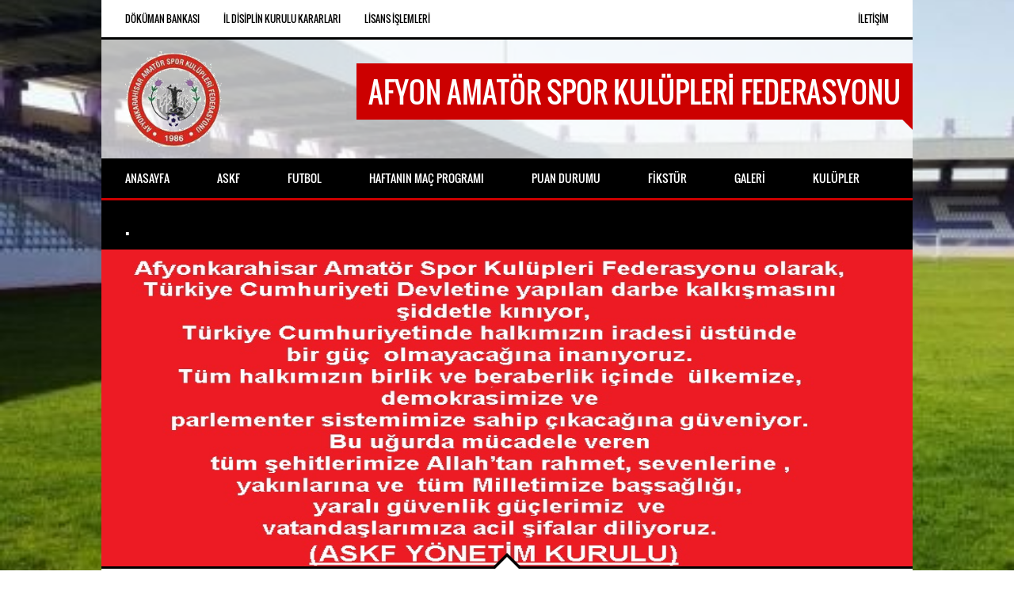

--- FILE ---
content_type: text/html; charset=utf-8
request_url: https://www.afyonaskf.com/haber/-5220
body_size: 4065
content:


<!DOCTYPE html>
<!-- Google Yapısal Veri İşaretleme Yardımcısı tarafından oluşturulan Mikro veri işaretlemesi. -->
<html lang="tr" xmlns="http://www.w3.org/1999/xhtml">
<head><title>
	.
</title>
    <!-- META TAGS -->
    <meta charset="utf-8" /><meta name="viewport" content="user-scalable=0,width=device-width,height=device-height,initial-scale=1,maximum-scale=1" /><meta name="description" content="Afyonkarahisar Amatör Spor Kulüpleri Federasyonu olarak,Türkiye Cumhuriyeti Devletine yapılan darbe kalkışmasını şiddetle kınıyor,Türkiye Cumhuriyetin" /><meta name="keywords" content="afyon askf,afyonaskf,afyon amatör spor kulupleri,afyonkarahisar" />
    <!-- CSS FILES -->
    <link href="/images/favicon.ico" rel="shortcut icon" type="image/x-icon" /><link href="/css/normalize.css" rel="stylesheet" type="text/css" /><link href="/css/animate.css" rel="stylesheet" type="text/css" /><link href="/css/flexslider.css" rel="stylesheet" type="text/css" /><link href="/css/style.css" rel="stylesheet" type="text/css" /><link href="/css/colors.css" rel="stylesheet" type="text/css" /><link href="/css/colorbox.css" rel="stylesheet" type="text/css" /><link href="/css/jquery.bxslider.css" rel="stylesheet" type="text/css" /><link href="/css/media.css" rel="stylesheet" type="text/css" />
    <script type="text/javascript" src="/js/modernizr.js"></script>
    <!--[if lt IE 9]>
            <script src="http://html5shiv.googlecode.com/svn/trunk/html5.js"></script>
        <![endif]-->
    

    <script>
        (function (i, s, o, g, r, a, m) {
            i['GoogleAnalyticsObject'] = r; i[r] = i[r] || function () {
                (i[r].q = i[r].q || []).push(arguments)
            }, i[r].l = 1 * new Date(); a = s.createElement(o),
                m = s.getElementsByTagName(o)[0]; a.async = 1; a.src = g; m.parentNode.insertBefore(a, m)
        })(window, document, 'script', '//www.google-analytics.com/analytics.js', 'ga');

        ga('create', 'UA-52321065-3', 'auto');
        ga('send', 'pageview');

    </script>
    <script async src="//pagead2.googlesyndication.com/pagead/js/adsbygoogle.js"></script>
    <script>
        (adsbygoogle = window.adsbygoogle || []).push({
            google_ad_client: "ca-pub-8141203730052180",
            enable_page_level_ads: true
        });
    </script>
</head>
<body>
    <section id="submenu-container">
        <a id="mobile-menu" href="#">Menu</a>
        <nav id="submenu">
            <ul>
                <li>
                    <a href="/futbol/dokuman-bankasi">Döküman Bankası</a>
                </li>
                <li>
                    <a href="/futbol/il-disiplin-kurulu-kararlari">İl Disiplin Kurulu Kararları</a>
                </li>
                <li>
                    <a href="/futbol/lisans-islemleri">Lisans İşlemleri</a>
                </li>
            </ul>
        </nav>
        <nav id="submenu-login">
            <ul>
                <li>
                    <a href="/iletisim">İletişim</a>
                </li>
            </ul>
        </nav>
    </section>
    <div class="clear"></div>
    <!-- HEADER -->
    
    <header id="header">
        <div class="logo">
            <img src="/images/logo.gif" alt="Afyon Amatör Spor Kulüpleri Federasyonu" />
            <span>Afyon Amatör Spor Kulüpleri Federasyonu</span>
        </div>
    </header>
    <div class="clear"></div>
    <!-- MAIN MENU -->
    <section id="mainmenu-container">
        <a class="toggleMenu" href="#">Menu</a>
        <nav>
            <ul id="mainmenu">
                <li>
                    <a href="/">
                        <span>Anasayfa</span>
                    </a>
                </li>
                <li>
                    <a href="#">
                        <span>ASKF</span>
                    </a>
                    <ul>
                        <li>
                            <a href="/askf/yonetim-kurulu">
                                <span>Yönetim Kurulu</span>
                            </a>
                        </li>
                        <li>
                            <a href="/askf/denetim-kurulu">
                                <span>Denetim Kurulu</span>
                            </a>
                        </li>
                        <li>
                            <a href="/askf/disiplin-kurulu">
                                <span>Disiplin Kurulu</span>
                            </a>
                        </li>
                        <li>
                            <a href="/askf/onur-kurulu">
                                <span>Onur Kurulu</span>
                            </a>
                        </li>
                        <li>
                            <a href="/askf/tuzuk">
                                <span>Tüzük</span>
                            </a>
                        </li>
                    </ul>
                </li>
                <li>
                    <a href="#">
                        <span>Futbol</span>
                    </a>
                    <ul>
                        <li>
                            <a href="/futbol/il-tertip-komitesi-kararlari">
                                <span>İl Tertip Kom. Kar.</span>
                            </a>
                        </li>
                        <li>
                            <a href="/futbol/il-disiplin-kurulu-kararlari">
                                <span>İl Disiplin Kur. Kar.</span>
                            </a>
                        </li>
                        <li>
                            <a href="/futbol/statuler">
                                <span>Statüler</span>
                            </a>
                        </li>
                        <li>
                            <a href="/futbol/belgeler---formlar">
                                <span>Belgeler - Formlar</span>
                            </a>
                        </li>
                        <li>
                            <a href="/futbol/lisans-islemleri">
                                <span>Lisans İşlem Formları</span>
                            </a>
                        </li>
                        <li>
                            <a href="/futbol/mevzuat---talimatlar">
                                <span>Mevzuat - Talimatlar</span>
                            </a>
                        </li>
                        <li>
                            <a href="/askf/cezali-oyuncular">
                                <span>Cezalı Oyuncular</span>
                            </a>
                        </li>
                    </ul>
                </li>
                <li>
                    <a href="/haftanin-mac-programi">
                        <span>Haftanın Maç Programı</span>
                    </a>
                </li>
                <li>
                    <a href="/puan-durumu">
                        <span>Puan Durumu</span>
                    </a>
                </li>
                <li>
                    <a href="/fikstur">
                        <span>Fikstür</span>
                    </a>
                </li>
                <li>
                    <a href="#">
                        <span>Galeri</span>
                    </a>
                    <ul>
                        
                                <li>
                                    <a href="/galeri/askf">
                                        <span>ASKF</span>
                                    </a>
                                </li>
                            
                                <li>
                                    <a href="/galeri/iz-birakanlar">
                                        <span>İZ BIRAKANLAR</span>
                                    </a>
                                </li>
                            
                                <li>
                                    <a href="/galeri/nostalji">
                                        <span>Nostalji</span>
                                    </a>
                                </li>
                            
                    </ul>
                </li>
                <li>
                    <a href="/kulupler">
                        <span>Kulüpler</span>
                    </a>
                </li>
            </ul>
        </nav>
    </section>
    <!-- JS FILES -->
    <script type="text/javascript" src="/js/jquery.js"></script>
    <script type="text/javascript" src="/js/backstretch.js"></script>
    <script type="text/javascript" src="/js/jquery.flexslider.js"></script>
    <script type="text/javascript" src="/js/jflickrfeed.min.js"></script>
    <script type="text/javascript" src="/js/jquery.bxslider.min.js"></script>
    <script type="text/javascript" src="/js/jquery.colorbox-min.js"></script>
    <!-- BG IMAGE -->
    <script type="text/javascript">
        jQuery(window).load(function () {
            "use strict";
            jQuery('body').backstretch("/images/galeri/bg-blurred.jpg");
        });
    </script>
    <!-- SPONSORS SLIDER -->
    <script type="text/javascript">
        jQuery(document).ready(function () {
            jQuery('#logos').bxSlider({
                slideWidth: 235,
                pager: false,
                minSlides: 2,
                maxSlides: 5,
                infiniteLoop: false,
                hideControlOnEnd: true,
                slideMargin: 10
            });
        });
    </script>
    <!-- FIXTURE SLIDER -->
    <script type="text/javascript">
        jQuery(document).ready(function () {
            "use strict";
            jQuery('#fixture').bxSlider({
                pager: false,
                infiniteLoop: false,
                hideControlOnEnd: true
            });
        });
    </script>
    <script src="/js/custom.js" type="text/javascript"></script>
    <!-- MAIN CONTAINER -->
    <section class="maincontainer">
        
        <link href="/css/bootstrap.min.css" rel="stylesheet" />
    <script src="/js/bootstrap.min.js"></script>
    <div itemscope itemtype="http://schema.org/Article">
            <!-- PAGE TITLE -->
            <div itemprop="name" class="page-title">.</div>
            <!-- FEATURED IMAGE -->
            <div class="page-img">
                <img itemprop="image" style="max-height:400px;" src="/images/haber/kkkkkkkkkkkkk.jpg" alt="" />
            </div>
            <!-- PAGE CONTAINER -->
            <section class="pagecontainer">
                <!-- LEFT CONTAINER -->

                    <article>
                    <!-- POST DATE -->
                        <div itemprop="datePublished" content="2016-07-20" class="blogpostdate">20.07.2016</div> 
                        <div class="table-responsive">
                    <p itemprop="articleBody"><p><span style="font-size:14.0pt">&nbsp; &nbsp; &nbsp; &nbsp; &nbsp; &nbsp;&nbsp;Afyonkarahisar Amatör Spor Kulüpleri Federasyonu olarak,Türkiye Cumhuriyeti Devletine yapılan darbe kalkışmasını şiddetle kınıyor,Türkiye Cumhuriyetinde halkımızın iradesi üstünde bir güç &nbsp;olmayacağına inanıyoruz.</span></p>  <p><span style="font-size:14.0pt">&nbsp;&nbsp;&nbsp;&nbsp;&nbsp;&nbsp;&nbsp;&nbsp;&nbsp;&nbsp;&nbsp; Tüm halkımızın birlik ve beraberlik içinde &nbsp;ülkemize,demokrasimize ve parlementer sistemimize sahip çıkacağına güveniyor.Bu uğurda mücadele veren &nbsp;&nbsp;tüm şehitlerimize Allah’tan rahmet, sevenlerine ,yakınlarına ve&nbsp; tüm Milletimize başsağlığı,yaralı güvenlik güçlerimiz&nbsp; ve vatandaşlarımıza acil şifalar diliyoruz.</span></p>  <p><span style="font-size:14.0pt">&nbsp;</span></p>  <p><span style="font-size:14.0pt">&nbsp; &nbsp; &nbsp; &nbsp; &nbsp; &nbsp; &nbsp; &nbsp; &nbsp; &nbsp; &nbsp; &nbsp; &nbsp;AFYONKARAHİSAR AMATÖR SPOR KULÜPLERİ FEDERASYONU&nbsp; </span></p>  <p style="text-indent:35.4pt"><span style="font-size:14.0pt">&nbsp; &nbsp; &nbsp; &nbsp; &nbsp; &nbsp; &nbsp; &nbsp; &nbsp; &nbsp; &nbsp; &nbsp; &nbsp; &nbsp; &nbsp; &nbsp; &nbsp; &nbsp; &nbsp; &nbsp; &nbsp; &nbsp; &nbsp; &nbsp; &nbsp; &nbsp; &nbsp; &nbsp;YÖNETİM KURULU</span></p></p>
                            </div>
                    </article>
                    <hr/>
                <a class="button" href="/uploads/" style="display:none">Eki indir</a>
            </section>
    </div>

        <div class="clear"></div>
        <!-- FOOTER -->
        <footer id="footer">
            <div id="footer-widgets">
                <!-- WIDGET 1 -->
                <div class="footer-widget first-clmn">
                    <h5>Haberlerden Seçmeler</h5>
                    <ul>
                        
                                <li>
                                    <a href="/haber/takimlarimiza-basarilar-8479">TAKIMLARIMIZA BAŞARILAR</a>
                                </li>
                            
                                <li>
                                    <a href="/haber/2-amator-ligi-19-mart-2022-tarihinde-baslayacak-8518">2 AMATÖR LİGİ 19 MART 2022 TARİHİNDE BAŞLAYACAK</a>
                                </li>
                            
                                <li>
                                    <a href="/haber/2-amator-lig-fiksturu-cekildi-8585">2. AMATÖR LİG FİKSTÜRÜ ÇEKİLDİ.</a>
                                </li>
                            
                    </ul>
                </div>
                <!-- WIDGET 2 -->
                <div class="footer-widget second-clmn">
                    <h5>Son Eklenen Dosyalar</h5>
                    <ul>
                        
                                <li>
                                    <a href="/dosyalar/76452022-2023 FUTBOL SEZONU 12.10.2022 TARİH ve.doc">2022-2023 FUTBOL SEZONU 12.10.2022 TARİH  VE  ( 1 ) NOLU DİSİPLİN KURULU KARARI</a>
                                </li>
                            
                                <li>
                                    <a href="/dosyalar/20282024 FUTBOL SEZONU 14.02.2024 TARİH VE (11) NOLU DİSİPLİN KURULU KARARI.doc">2024 FUTBOL SEZONU 14.02.2024 TARİH VE (11) NOLU DİSİPLİN KURULU KARARI</a>
                                </li>
                            
                                <li>
                                    <a href="/dosyalar/30302015-2016 FUTBOL SEZONU 25.11.2015 TARİH VE (3) NOLU DİSİPLİN KURULU KARARI.doc">2015-2016 FUTBOL SEZONU 25.11.2015 TARİH VE (3) NOLU DİSİPLİN KURULU KARARI</a>
                                </li>
                            
                    </ul>
                </div>
                <div class="footer-widget third-clmn">
                    <h5>AFYON ASKF</h5>
                    <!-- FLICKR WIDGET -->
                    <ul>
                        <!-- Sayyac counter START v4.3 -->
                        <script type="text/javascript">
<!--
    //document.write(unescape("%3Cscript src='" + (("https:" == document.location.protocol) ? "https://" : "http://")
    // + "srv.sayyac.net/sa.js?_salogin=afyonaskf&_sav=4.3' type='text/javascript'%3E%3C/script%3E"));
    //-->
                        </script>
                        
                        
                        <!-- Sayyac counter END v4.3 -->
                        <!-- ONUR TEST START -->

                        <!-- ONUR TEST END -->


                    </ul>
                    <!-- END -->
                </div>
            </div>
            <div class="clear"></div>
            <!-- COPYRIGHT -->
            <div class="credits"><b>Gelistiren: </b><a title="Onur Tan" href="https://www.onurtan.com.tr" rel="dofollow">Onur Tan</a></div>
            <!-- SOCIAL ICONS -->
            <ul class="social-icons">
                <li>
                    <a href="#">
                        <img class="social-icon" src="/images/social-icons/facebook.png" alt="Facebook" />
                    </a>
                </li>
                <li>
                    <a href="#">
                        <img class="social-icon" src="/images/social-icons/twitter.png" alt="Twitter" />
                    </a>
                </li>
                <li>
                    <a href="#">
                        <img class="social-icon" src="/images/social-icons/flickr.png" alt="Flickr" />
                    </a>
                </li>
                <li>
                    <a href="#">
                        <img class="social-icon" src="/images/social-icons/linkedin.png" alt="Linked in" />
                    </a>
                </li>
                <li>
                    <a href="#">
                        <img class="social-icon" src="/images/social-icons/googleplus.png" alt="Google+" />
                    </a>
                </li>
                <li>
                    <a href="#">
                        <img class="social-icon" src="/images/social-icons/vimeo.png" alt="Vimeo" />
                    </a>
                </li>
                <li>
                    <a href="#">
                        <img class="social-icon" src="/images/social-icons/youtube.png" alt="YouTube" />
                    </a>
                </li>
            </ul>
        </footer>
        <!-- BACK TO TOP BUTTON -->
        <a href="#" class="back-to-top"></a>
    </section>

<script defer src="https://static.cloudflareinsights.com/beacon.min.js/vcd15cbe7772f49c399c6a5babf22c1241717689176015" integrity="sha512-ZpsOmlRQV6y907TI0dKBHq9Md29nnaEIPlkf84rnaERnq6zvWvPUqr2ft8M1aS28oN72PdrCzSjY4U6VaAw1EQ==" data-cf-beacon='{"version":"2024.11.0","token":"ecabb6abfc4f433bbdcdf8d3dbe67ed7","r":1,"server_timing":{"name":{"cfCacheStatus":true,"cfEdge":true,"cfExtPri":true,"cfL4":true,"cfOrigin":true,"cfSpeedBrain":true},"location_startswith":null}}' crossorigin="anonymous"></script>
</body>
</html>


--- FILE ---
content_type: text/html; charset=utf-8
request_url: https://www.google.com/recaptcha/api2/aframe
body_size: 266
content:
<!DOCTYPE HTML><html><head><meta http-equiv="content-type" content="text/html; charset=UTF-8"></head><body><script nonce="jVs1J6QfUDhnNj4ycyj1gw">/** Anti-fraud and anti-abuse applications only. See google.com/recaptcha */ try{var clients={'sodar':'https://pagead2.googlesyndication.com/pagead/sodar?'};window.addEventListener("message",function(a){try{if(a.source===window.parent){var b=JSON.parse(a.data);var c=clients[b['id']];if(c){var d=document.createElement('img');d.src=c+b['params']+'&rc='+(localStorage.getItem("rc::a")?sessionStorage.getItem("rc::b"):"");window.document.body.appendChild(d);sessionStorage.setItem("rc::e",parseInt(sessionStorage.getItem("rc::e")||0)+1);localStorage.setItem("rc::h",'1769221113993');}}}catch(b){}});window.parent.postMessage("_grecaptcha_ready", "*");}catch(b){}</script></body></html>

--- FILE ---
content_type: text/css
request_url: https://www.afyonaskf.com/css/animate.css
body_size: 7454
content:
@charset "UTF-8";@media only screen and (min-width:800px){.animated{-webkit-animation-duration:1s;-moz-animation-duration:1s;-o-animation-duration:1s;animation-duration:1s;-webkit-animation-fill-mode:both;-moz-animation-fill-mode:both;-o-animation-fill-mode:both;animation-fill-mode:both;}
.animatedfast{-webkit-animation-duration:0.2s;-moz-animation-duration:0.2s;-o-animation-duration:0.2s;animation-duration:0.2s;-webkit-animation-fill-mode:both;-moz-animation-fill-mode:both;-o-animation-fill-mode:both;animation-fill-mode:both;}
.animatedmedium{-webkit-animation-duration:0.4s;-moz-animation-duration:0.4s;-o-animation-duration:0.4s;animation-duration:0.4s;-webkit-animation-fill-mode:both;-moz-animation-fill-mode:both;-o-animation-fill-mode:both;animation-fill-mode:both;}
.animated.hinge{-webkit-animation-duration:2s;-moz-animation-duration:2s;-o-animation-duration:2s;animation-duration:2s;}
@-webkit-keyframes spin{from{-webkit-transform:rotate(360deg);}
to{-webkit-transform:rotate(0deg);}
}
@-webkit-keyframes spin2{from{-webkit-transform:rotate(0deg);}
to{-webkit-transform:rotate(360deg);}
}
@-moz-keyframes spin{from{-moz-transform:rotate(360deg);}
to{-moz-transform:rotate(0deg);}
}
@-moz-keyframes spin2{from{-moz-transform:rotate(0deg);}
to{-moz-transform:rotate(360deg);}
}
@-o-keyframes spin{from{-o-transform:rotate(360deg);}
to{-o-transform:rotate(0deg);}
}
@-o-keyframes spin2{from{-o-transform:rotate(0deg);}
to{-o-transform:rotate(360deg);}
}
@-ms-keyframes spin{from{-ms-transform:rotate(360deg);}
to{-ms-transform:rotate(0deg);}
}
@-ms-keyframes spin2{from{-ms-transform:rotate(0deg);}
to{-ms-transform:rotate(360deg);}
}
@-webkit-keyframes flash{0%, 50%, 100%{opacity:1;}
25%, 75%{opacity:0;}
}
@-moz-keyframes flash{0%, 50%, 100%{opacity:1;}
25%, 75%{opacity:0;}
}
@-o-keyframes flash{0%, 50%, 100%{opacity:1;}
25%, 75%{opacity:0;}
}
@keyframes flash{0%, 50%, 100%{opacity:1;}
25%, 75%{opacity:0;}
}
.flash{-webkit-animation-name:flash;-moz-animation-name:flash;-o-animation-name:flash;animation-name:flash;}
@-webkit-keyframes shake{0%, 100%{-webkit-transform:translateX(0);}
10%, 30%, 50%, 70%, 90%{-webkit-transform:translateX(-10px);}
20%, 40%, 60%, 80%{-webkit-transform:translateX(10px);}
}
@-moz-keyframes shake{0%, 100%{-moz-transform:translateX(0);}
10%, 30%, 50%, 70%, 90%{-moz-transform:translateX(-10px);}
20%, 40%, 60%, 80%{-moz-transform:translateX(10px);}
}
@-o-keyframes shake{0%, 100%{-o-transform:translateX(0);}
10%, 30%, 50%, 70%, 90%{-o-transform:translateX(-10px);}
20%, 40%, 60%, 80%{-o-transform:translateX(10px);}
}
@keyframes shake{0%, 100%{transform:translateX(0);}
10%, 30%, 50%, 70%, 90%{transform:translateX(-10px);}
20%, 40%, 60%, 80%{transform:translateX(10px);}
}
.shake{-webkit-animation-name:shake;-moz-animation-name:shake;-o-animation-name:shake;animation-name:shake;}
@-webkit-keyframes bounce{0%, 20%, 50%, 80%, 100%{-webkit-transform:translateY(0);}
40%{-webkit-transform:translateY(-30px);}
60%{-webkit-transform:translateY(-15px);}
}
@-moz-keyframes bounce{0%, 20%, 50%, 80%, 100%{-moz-transform:translateY(0);}
40%{-moz-transform:translateY(-30px);}
60%{-moz-transform:translateY(-15px);}
}
@-o-keyframes bounce{0%, 20%, 50%, 80%, 100%{-o-transform:translateY(0);}
40%{-o-transform:translateY(-30px);}
60%{-o-transform:translateY(-15px);}
}
@keyframes bounce{0%, 20%, 50%, 80%, 100%{transform:translateY(0);}
40%{transform:translateY(-30px);}
60%{transform:translateY(-15px);}
}
.bounce{-webkit-animation-name:bounce;-moz-animation-name:bounce;-o-animation-name:bounce;animation-name:bounce;}
@-webkit-keyframes tada{0%{-webkit-transform:scale(1);}
10%, 20%{-webkit-transform:scale(0.9) rotate(-3deg);}
30%, 50%, 70%, 90%{-webkit-transform:scale(1.1) rotate(3deg);}
40%, 60%, 80%{-webkit-transform:scale(1.1) rotate(-3deg);}
100%{-webkit-transform:scale(1) rotate(0);}
}
@-moz-keyframes tada{0%{-moz-transform:scale(1);}
10%, 20%{-moz-transform:scale(0.9) rotate(-3deg);}
30%, 50%, 70%, 90%{-moz-transform:scale(1.1) rotate(3deg);}
40%, 60%, 80%{-moz-transform:scale(1.1) rotate(-3deg);}
100%{-moz-transform:scale(1) rotate(0);}
}
@-o-keyframes tada{0%{-o-transform:scale(1);}
10%, 20%{-o-transform:scale(0.9) rotate(-3deg);}
30%, 50%, 70%, 90%{-o-transform:scale(1.1) rotate(3deg);}
40%, 60%, 80%{-o-transform:scale(1.1) rotate(-3deg);}
100%{-o-transform:scale(1) rotate(0);}
}
@keyframes tada{0%{transform:scale(1);}
10%, 20%{transform:scale(0.9) rotate(-3deg);}
30%, 50%, 70%, 90%{transform:scale(1.1) rotate(3deg);}
40%, 60%, 80%{transform:scale(1.1) rotate(-3deg);}
100%{transform:scale(1) rotate(0);}
}
.tada{-webkit-animation-name:tada;-moz-animation-name:tada;-o-animation-name:tada;animation-name:tada;}
@-webkit-keyframes swing{20%, 40%, 60%, 80%, 100%{-webkit-transform-origin:top center;}
20%{-webkit-transform:rotate(15deg);}
40%{-webkit-transform:rotate(-10deg);}
60%{-webkit-transform:rotate(5deg);}
80%{-webkit-transform:rotate(-5deg);}
100%{-webkit-transform:rotate(0deg);}
}
@-moz-keyframes swing{20%{-moz-transform:rotate(15deg);}
40%{-moz-transform:rotate(-10deg);}
60%{-moz-transform:rotate(5deg);}
80%{-moz-transform:rotate(-5deg);}
100%{-moz-transform:rotate(0deg);}
}
@-o-keyframes swing{20%{-o-transform:rotate(15deg);}
40%{-o-transform:rotate(-10deg);}
60%{-o-transform:rotate(5deg);}
80%{-o-transform:rotate(-5deg);}
100%{-o-transform:rotate(0deg);}
}
@keyframes swing{20%{transform:rotate(15deg);}
40%{transform:rotate(-10deg);}
60%{transform:rotate(5deg);}
80%{transform:rotate(-5deg);}
100%{transform:rotate(0deg);}
}
.swing{-webkit-transform-origin:top center;-moz-transform-origin:top center;-o-transform-origin:top center;transform-origin:top center;-webkit-animation-name:swing;-moz-animation-name:swing;-o-animation-name:swing;animation-name:swing;}
@-webkit-keyframes wobble{0%{-webkit-transform:translateX(0%);}
15%{-webkit-transform:translateX(-25%) rotate(-5deg);}
30%{-webkit-transform:translateX(20%) rotate(3deg);}
45%{-webkit-transform:translateX(-15%) rotate(-3deg);}
60%{-webkit-transform:translateX(10%) rotate(2deg);}
75%{-webkit-transform:translateX(-5%) rotate(-1deg);}
100%{-webkit-transform:translateX(0%);}
}
@-moz-keyframes wobble{0%{-moz-transform:translateX(0%);}
15%{-moz-transform:translateX(-25%) rotate(-5deg);}
30%{-moz-transform:translateX(20%) rotate(3deg);}
45%{-moz-transform:translateX(-15%) rotate(-3deg);}
60%{-moz-transform:translateX(10%) rotate(2deg);}
75%{-moz-transform:translateX(-5%) rotate(-1deg);}
100%{-moz-transform:translateX(0%);}
}
@-o-keyframes wobble{0%{-o-transform:translateX(0%);}
15%{-o-transform:translateX(-25%) rotate(-5deg);}
30%{-o-transform:translateX(20%) rotate(3deg);}
45%{-o-transform:translateX(-15%) rotate(-3deg);}
60%{-o-transform:translateX(10%) rotate(2deg);}
75%{-o-transform:translateX(-5%) rotate(-1deg);}
100%{-o-transform:translateX(0%);}
}
@keyframes wobble{0%{transform:translateX(0%);}
15%{transform:translateX(-25%) rotate(-5deg);}
30%{transform:translateX(20%) rotate(3deg);}
45%{transform:translateX(-15%) rotate(-3deg);}
60%{transform:translateX(10%) rotate(2deg);}
75%{transform:translateX(-5%) rotate(-1deg);}
100%{transform:translateX(0%);}
}
.wobble{-webkit-animation-name:wobble;-moz-animation-name:wobble;-o-animation-name:wobble;animation-name:wobble;}
@-webkit-keyframes pulse{0%{-webkit-transform:scale(1);}
50%{-webkit-transform:scale(1.1);}
100%{-webkit-transform:scale(1);}
}
@-moz-keyframes pulse{0%{-moz-transform:scale(1);}
50%{-moz-transform:scale(1.1);}
100%{-moz-transform:scale(1);}
}
@-o-keyframes pulse{0%{-o-transform:scale(1);}
50%{-o-transform:scale(1.1);}
100%{-o-transform:scale(1);}
}
@keyframes pulse{0%{transform:scale(1);}
50%{transform:scale(1.1);}
100%{transform:scale(1);}
}
.pulse{-webkit-animation-name:pulse;-moz-animation-name:pulse;-o-animation-name:pulse;animation-name:pulse;}
@-webkit-keyframes flip{0%{-webkit-transform:perspective(400px) rotateY(0);-webkit-animation-timing-function:ease-out;}
40%{-webkit-transform:perspective(400px) translateZ(150px) rotateY(170deg);-webkit-animation-timing-function:ease-out;}
50%{-webkit-transform:perspective(400px) translateZ(150px) rotateY(190deg) scale(1);-webkit-animation-timing-function:ease-in;}
80%{-webkit-transform:perspective(400px) rotateY(360deg) scale(.95);-webkit-animation-timing-function:ease-in;}
100%{-webkit-transform:perspective(400px) scale(1);-webkit-animation-timing-function:ease-in;}
}
@-moz-keyframes flip{0%{-moz-transform:perspective(400px) rotateY(0);-moz-animation-timing-function:ease-out;}
40%{-moz-transform:perspective(400px) translateZ(150px) rotateY(170deg);-moz-animation-timing-function:ease-out;}
50%{-moz-transform:perspective(400px) translateZ(150px) rotateY(190deg) scale(1);-moz-animation-timing-function:ease-in;}
80%{-moz-transform:perspective(400px) rotateY(360deg) scale(.95);-moz-animation-timing-function:ease-in;}
100%{-moz-transform:perspective(400px) scale(1);-moz-animation-timing-function:ease-in;}
}
@-o-keyframes flip{0%{-o-transform:perspective(400px) rotateY(0);-o-animation-timing-function:ease-out;}
40%{-o-transform:perspective(400px) translateZ(150px) rotateY(170deg);-o-animation-timing-function:ease-out;}
50%{-o-transform:perspective(400px) translateZ(150px) rotateY(190deg) scale(1);-o-animation-timing-function:ease-in;}
80%{-o-transform:perspective(400px) rotateY(360deg) scale(.95);-o-animation-timing-function:ease-in;}
100%{-o-transform:perspective(400px) scale(1);-o-animation-timing-function:ease-in;}
}
@keyframes flip{0%{transform:perspective(400px) rotateY(0);animation-timing-function:ease-out;}
40%{transform:perspective(400px) translateZ(150px) rotateY(170deg);animation-timing-function:ease-out;}
50%{transform:perspective(400px) translateZ(150px) rotateY(190deg) scale(1);animation-timing-function:ease-in;}
80%{transform:perspective(400px) rotateY(360deg) scale(.95);animation-timing-function:ease-in;}
100%{transform:perspective(400px) scale(1);animation-timing-function:ease-in;}
}
.flip{-webkit-backface-visibility:visible !important;-webkit-animation-name:flip;-moz-backface-visibility:visible !important;-moz-animation-name:flip;-o-backface-visibility:visible !important;-o-animation-name:flip;backface-visibility:visible !important;animation-name:flip;}
@-webkit-keyframes flipInX{0%{-webkit-transform:perspective(400px) rotateX(90deg);opacity:0;}
40%{-webkit-transform:perspective(400px) rotateX(-10deg);}
70%{-webkit-transform:perspective(400px) rotateX(10deg);}
100%{-webkit-transform:perspective(400px) rotateX(0deg);opacity:1;}
}
@-moz-keyframes flipInX{0%{-moz-transform:perspective(400px) rotateX(90deg);opacity:0;}
40%{-moz-transform:perspective(400px) rotateX(-10deg);}
70%{-moz-transform:perspective(400px) rotateX(10deg);}
100%{-moz-transform:perspective(400px) rotateX(0deg);opacity:1;}
}
@-o-keyframes flipInX{0%{-o-transform:perspective(400px) rotateX(90deg);opacity:0;}
40%{-o-transform:perspective(400px) rotateX(-10deg);}
70%{-o-transform:perspective(400px) rotateX(10deg);}
100%{-o-transform:perspective(400px) rotateX(0deg);opacity:1;}
}
@keyframes flipInX{0%{transform:perspective(400px) rotateX(90deg);opacity:0;}
40%{transform:perspective(400px) rotateX(-10deg);}
70%{transform:perspective(400px) rotateX(10deg);}
100%{transform:perspective(400px) rotateX(0deg);opacity:1;}
}
.flipInX{-webkit-backface-visibility:visible !important;-webkit-animation-name:flipInX;-moz-backface-visibility:visible !important;-moz-animation-name:flipInX;-o-backface-visibility:visible !important;-o-animation-name:flipInX;backface-visibility:visible !important;animation-name:flipInX;}
@-webkit-keyframes flipOutX{0%{-webkit-transform:perspective(400px) rotateX(0deg);opacity:1;}
100%{-webkit-transform:perspective(400px) rotateX(90deg);opacity:0;}
}
@-moz-keyframes flipOutX{0%{-moz-transform:perspective(400px) rotateX(0deg);opacity:1;}
100%{-moz-transform:perspective(400px) rotateX(90deg);opacity:0;}
}
@-o-keyframes flipOutX{0%{-o-transform:perspective(400px) rotateX(0deg);opacity:1;}
100%{-o-transform:perspective(400px) rotateX(90deg);opacity:0;}
}
@keyframes flipOutX{0%{transform:perspective(400px) rotateX(0deg);opacity:1;}
100%{transform:perspective(400px) rotateX(90deg);opacity:0;}
}
.flipOutX{-webkit-animation-name:flipOutX;-webkit-backface-visibility:visible !important;-moz-animation-name:flipOutX;-moz-backface-visibility:visible !important;-o-animation-name:flipOutX;-o-backface-visibility:visible !important;animation-name:flipOutX;backface-visibility:visible !important;}
@-webkit-keyframes flipInY{0%{-webkit-transform:perspective(400px) rotateY(90deg);opacity:0;}
40%{-webkit-transform:perspective(400px) rotateY(-10deg);}
70%{-webkit-transform:perspective(400px) rotateY(10deg);}
100%{-webkit-transform:perspective(400px) rotateY(0deg);opacity:1;}
}
@-moz-keyframes flipInY{0%{-moz-transform:perspective(400px) rotateY(90deg);opacity:0;}
40%{-moz-transform:perspective(400px) rotateY(-10deg);}
70%{-moz-transform:perspective(400px) rotateY(10deg);}
100%{-moz-transform:perspective(400px) rotateY(0deg);opacity:1;}
}
@-o-keyframes flipInY{0%{-o-transform:perspective(400px) rotateY(90deg);opacity:0;}
40%{-o-transform:perspective(400px) rotateY(-10deg);}
70%{-o-transform:perspective(400px) rotateY(10deg);}
100%{-o-transform:perspective(400px) rotateY(0deg);opacity:1;}
}
@keyframes flipInY{0%{transform:perspective(400px) rotateY(90deg);opacity:0;}
40%{transform:perspective(400px) rotateY(-10deg);}
70%{transform:perspective(400px) rotateY(10deg);}
100%{transform:perspective(400px) rotateY(0deg);opacity:1;}
}
.flipInY{-webkit-backface-visibility:visible !important;-webkit-animation-name:flipInY;-moz-backface-visibility:visible !important;-moz-animation-name:flipInY;-o-backface-visibility:visible !important;-o-animation-name:flipInY;backface-visibility:visible !important;animation-name:flipInY;}
@-webkit-keyframes flipOutY{0%{-webkit-transform:perspective(400px) rotateY(0deg);opacity:1;}
100%{-webkit-transform:perspective(400px) rotateY(90deg);opacity:0;}
}
@-moz-keyframes flipOutY{0%{-moz-transform:perspective(400px) rotateY(0deg);opacity:1;}
100%{-moz-transform:perspective(400px) rotateY(90deg);opacity:0;}
}
@-o-keyframes flipOutY{0%{-o-transform:perspective(400px) rotateY(0deg);opacity:1;}
100%{-o-transform:perspective(400px) rotateY(90deg);opacity:0;}
}
@keyframes flipOutY{0%{transform:perspective(400px) rotateY(0deg);opacity:1;}
100%{transform:perspective(400px) rotateY(90deg);opacity:0;}
}
.flipOutY{-webkit-backface-visibility:visible !important;-webkit-animation-name:flipOutY;-moz-backface-visibility:visible !important;-moz-animation-name:flipOutY;-o-backface-visibility:visible !important;-o-animation-name:flipOutY;backface-visibility:visible !important;animation-name:flipOutY;}
@-webkit-keyframes fadeIn{0%{opacity:0;}
100%{opacity:1;}
}
@-moz-keyframes fadeIn{0%{opacity:0;}
100%{opacity:1;}
}
@-o-keyframes fadeIn{0%{opacity:0;}
100%{opacity:1;}
}
@keyframes fadeIn{0%{opacity:0;}
100%{opacity:1;}
}
.fadeIn{-webkit-animation-name:fadeIn;-moz-animation-name:fadeIn;-o-animation-name:fadeIn;animation-name:fadeIn;}
@-webkit-keyframes fadeInUp{0%{opacity:0;-webkit-transform:translateY(20px);}
100%{opacity:1;-webkit-transform:translateY(0);}
}
@-moz-keyframes fadeInUp{0%{opacity:0;-moz-transform:translateY(20px);}
100%{opacity:1;-moz-transform:translateY(0);}
}
@-o-keyframes fadeInUp{0%{opacity:0;-o-transform:translateY(20px);}
100%{opacity:1;-o-transform:translateY(0);}
}
@keyframes fadeInUp{0%{opacity:0;transform:translateY(20px);}
100%{opacity:1;transform:translateY(0);}
}
.fadeInUp{-webkit-animation-name:fadeInUp;-moz-animation-name:fadeInUp;-o-animation-name:fadeInUp;animation-name:fadeInUp;}
@-webkit-keyframes fadeInDown{0%{opacity:0;-webkit-transform:translateY(-20px);}
100%{opacity:1;-webkit-transform:translateY(0);}
}
@-moz-keyframes fadeInDown{0%{opacity:0;-moz-transform:translateY(-20px);}
100%{opacity:1;-moz-transform:translateY(0);}
}
@-o-keyframes fadeInDown{0%{opacity:0;-o-transform:translateY(-20px);}
100%{opacity:1;-o-transform:translateY(0);}
}
@keyframes fadeInDown{0%{opacity:0;transform:translateY(-20px);}
100%{opacity:1;transform:translateY(0);}
}
.fadeInDown{-webkit-animation-name:fadeInDown;-moz-animation-name:fadeInDown;-o-animation-name:fadeInDown;animation-name:fadeInDown;}
@-webkit-keyframes fadeInLeft{0%{opacity:0;-webkit-transform:translateX(-20px);}
100%{opacity:1;-webkit-transform:translateX(0);}
}
@-moz-keyframes fadeInLeft{0%{opacity:0;-moz-transform:translateX(-20px);}
100%{opacity:1;-moz-transform:translateX(0);}
}
@-o-keyframes fadeInLeft{0%{opacity:0;-o-transform:translateX(-20px);}
100%{opacity:1;-o-transform:translateX(0);}
}
@keyframes fadeInLeft{0%{opacity:0;transform:translateX(-20px);}
100%{opacity:1;transform:translateX(0);}
}
.fadeInLeft{-webkit-animation-name:fadeInLeft;-moz-animation-name:fadeInLeft;-o-animation-name:fadeInLeft;animation-name:fadeInLeft;}
@-webkit-keyframes fadeInRight{0%{opacity:0;-webkit-transform:translateX(20px);}
100%{opacity:1;-webkit-transform:translateX(0);}
}
@-moz-keyframes fadeInRight{0%{opacity:0;-moz-transform:translateX(20px);}
100%{opacity:1;-moz-transform:translateX(0);}
}
@-o-keyframes fadeInRight{0%{opacity:0;-o-transform:translateX(20px);}
100%{opacity:1;-o-transform:translateX(0);}
}
@keyframes fadeInRight{0%{opacity:0;transform:translateX(20px);}
100%{opacity:1;transform:translateX(0);}
}
.fadeInRight{-webkit-animation-name:fadeInRight;-moz-animation-name:fadeInRight;-o-animation-name:fadeInRight;animation-name:fadeInRight;}
@-webkit-keyframes fadeInUpBig{0%{opacity:0;-webkit-transform:translateY(2000px);}
100%{opacity:1;-webkit-transform:translateY(0);}
}
@-moz-keyframes fadeInUpBig{0%{opacity:0;-moz-transform:translateY(2000px);}
100%{opacity:1;-moz-transform:translateY(0);}
}
@-o-keyframes fadeInUpBig{0%{opacity:0;-o-transform:translateY(2000px);}
100%{opacity:1;-o-transform:translateY(0);}
}
@keyframes fadeInUpBig{0%{opacity:0;transform:translateY(2000px);}
100%{opacity:1;transform:translateY(0);}
}
.fadeInUpBig{-webkit-animation-name:fadeInUpBig;-moz-animation-name:fadeInUpBig;-o-animation-name:fadeInUpBig;animation-name:fadeInUpBig;}
@-webkit-keyframes fadeInDownBig{0%{opacity:0;-webkit-transform:translateY(-2000px);}
100%{opacity:1;-webkit-transform:translateY(0);}
}
@-moz-keyframes fadeInDownBig{0%{opacity:0;-moz-transform:translateY(-2000px);}
100%{opacity:1;-moz-transform:translateY(0);}
}
@-o-keyframes fadeInDownBig{0%{opacity:0;-o-transform:translateY(-2000px);}
100%{opacity:1;-o-transform:translateY(0);}
}
@keyframes fadeInDownBig{0%{opacity:0;transform:translateY(-2000px);}
100%{opacity:1;transform:translateY(0);}
}
.fadeInDownBig{-webkit-animation-name:fadeInDownBig;-moz-animation-name:fadeInDownBig;-o-animation-name:fadeInDownBig;animation-name:fadeInDownBig;}
@-webkit-keyframes fadeInLeftBig{0%{opacity:0;-webkit-transform:translateX(-2000px);}
100%{opacity:1;-webkit-transform:translateX(0);}
}
@-moz-keyframes fadeInLeftBig{0%{opacity:0;-moz-transform:translateX(-2000px);}
100%{opacity:1;-moz-transform:translateX(0);}
}
@-o-keyframes fadeInLeftBig{0%{opacity:0;-o-transform:translateX(-2000px);}
100%{opacity:1;-o-transform:translateX(0);}
}
@keyframes fadeInLeftBig{0%{opacity:0;transform:translateX(-2000px);}
100%{opacity:1;transform:translateX(0);}
}
.fadeInLeftBig{-webkit-animation-name:fadeInLeftBig;-moz-animation-name:fadeInLeftBig;-o-animation-name:fadeInLeftBig;animation-name:fadeInLeftBig;}
@-webkit-keyframes fadeInRightBig{0%{opacity:0;-webkit-transform:translateX(2000px);}
100%{opacity:1;-webkit-transform:translateX(0);}
}
@-moz-keyframes fadeInRightBig{0%{opacity:0;-moz-transform:translateX(2000px);}
100%{opacity:1;-moz-transform:translateX(0);}
}
@-o-keyframes fadeInRightBig{0%{opacity:0;-o-transform:translateX(2000px);}
100%{opacity:1;-o-transform:translateX(0);}
}
@keyframes fadeInRightBig{0%{opacity:0;transform:translateX(2000px);}
100%{opacity:1;transform:translateX(0);}
}
.fadeInRightBig{-webkit-animation-name:fadeInRightBig;-moz-animation-name:fadeInRightBig;-o-animation-name:fadeInRightBig;animation-name:fadeInRightBig;}
@-webkit-keyframes fadeOut{0%{opacity:1;}
100%{opacity:0;}
}
@-moz-keyframes fadeOut{0%{opacity:1;}
100%{opacity:0;}
}
@-o-keyframes fadeOut{0%{opacity:1;}
100%{opacity:0;}
}
@keyframes fadeOut{0%{opacity:1;}
100%{opacity:0;}
}
.fadeOut{-webkit-animation-name:fadeOut;-moz-animation-name:fadeOut;-o-animation-name:fadeOut;animation-name:fadeOut;}
@-webkit-keyframes fadeOutUp{0%{opacity:1;-webkit-transform:translateY(0);}
100%{opacity:0;-webkit-transform:translateY(-20px);}
}
@-moz-keyframes fadeOutUp{0%{opacity:1;-moz-transform:translateY(0);}
100%{opacity:0;-moz-transform:translateY(-20px);}
}
@-o-keyframes fadeOutUp{0%{opacity:1;-o-transform:translateY(0);}
100%{opacity:0;-o-transform:translateY(-20px);}
}
@keyframes fadeOutUp{0%{opacity:1;transform:translateY(0);}
100%{opacity:0;transform:translateY(-20px);}
}
.fadeOutUp{-webkit-animation-name:fadeOutUp;-moz-animation-name:fadeOutUp;-o-animation-name:fadeOutUp;animation-name:fadeOutUp;}
@-webkit-keyframes fadeOutDown{0%{opacity:1;-webkit-transform:translateY(0);}
100%{opacity:0;-webkit-transform:translateY(20px);}
}
@-moz-keyframes fadeOutDown{0%{opacity:1;-moz-transform:translateY(0);}
100%{opacity:0;-moz-transform:translateY(20px);}
}
@-o-keyframes fadeOutDown{0%{opacity:1;-o-transform:translateY(0);}
100%{opacity:0;-o-transform:translateY(20px);}
}
@keyframes fadeOutDown{0%{opacity:1;transform:translateY(0);}
100%{opacity:0;transform:translateY(20px);}
}
.fadeOutDown{-webkit-animation-name:fadeOutDown;-moz-animation-name:fadeOutDown;-o-animation-name:fadeOutDown;animation-name:fadeOutDown;}
@-webkit-keyframes fadeOutLeft{0%{opacity:1;-webkit-transform:translateX(0);}
100%{opacity:0;-webkit-transform:translateX(-20px);}
}
@-moz-keyframes fadeOutLeft{0%{opacity:1;-moz-transform:translateX(0);}
100%{opacity:0;-moz-transform:translateX(-20px);}
}
@-o-keyframes fadeOutLeft{0%{opacity:1;-o-transform:translateX(0);}
100%{opacity:0;-o-transform:translateX(-20px);}
}
@keyframes fadeOutLeft{0%{opacity:1;transform:translateX(0);}
100%{opacity:0;transform:translateX(-20px);}
}
.fadeOutLeft{-webkit-animation-name:fadeOutLeft;-moz-animation-name:fadeOutLeft;-o-animation-name:fadeOutLeft;animation-name:fadeOutLeft;}
@-webkit-keyframes fadeOutRight{0%{opacity:1;-webkit-transform:translateX(0);}
100%{opacity:0;-webkit-transform:translateX(20px);}
}
@-moz-keyframes fadeOutRight{0%{opacity:1;-moz-transform:translateX(0);}
100%{opacity:0;-moz-transform:translateX(20px);}
}
@-o-keyframes fadeOutRight{0%{opacity:1;-o-transform:translateX(0);}
100%{opacity:0;-o-transform:translateX(20px);}
}
@keyframes fadeOutRight{0%{opacity:1;transform:translateX(0);}
100%{opacity:0;transform:translateX(20px);}
}
.fadeOutRight{-webkit-animation-name:fadeOutRight;-moz-animation-name:fadeOutRight;-o-animation-name:fadeOutRight;animation-name:fadeOutRight;}
@-webkit-keyframes fadeOutUpBig{0%{opacity:1;-webkit-transform:translateY(0);}
100%{opacity:0;-webkit-transform:translateY(-2000px);}
}
@-moz-keyframes fadeOutUpBig{0%{opacity:1;-moz-transform:translateY(0);}
100%{opacity:0;-moz-transform:translateY(-2000px);}
}
@-o-keyframes fadeOutUpBig{0%{opacity:1;-o-transform:translateY(0);}
100%{opacity:0;-o-transform:translateY(-2000px);}
}
@keyframes fadeOutUpBig{0%{opacity:1;transform:translateY(0);}
100%{opacity:0;transform:translateY(-2000px);}
}
.fadeOutUpBig{-webkit-animation-name:fadeOutUpBig;-moz-animation-name:fadeOutUpBig;-o-animation-name:fadeOutUpBig;animation-name:fadeOutUpBig;}
@-webkit-keyframes fadeOutDownBig{0%{opacity:1;-webkit-transform:translateY(0);}
100%{opacity:0;-webkit-transform:translateY(2000px);}
}
@-moz-keyframes fadeOutDownBig{0%{opacity:1;-moz-transform:translateY(0);}
100%{opacity:0;-moz-transform:translateY(2000px);}
}
@-o-keyframes fadeOutDownBig{0%{opacity:1;-o-transform:translateY(0);}
100%{opacity:0;-o-transform:translateY(2000px);}
}
@keyframes fadeOutDownBig{0%{opacity:1;transform:translateY(0);}
100%{opacity:0;transform:translateY(2000px);}
}
.fadeOutDownBig{-webkit-animation-name:fadeOutDownBig;-moz-animation-name:fadeOutDownBig;-o-animation-name:fadeOutDownBig;animation-name:fadeOutDownBig;}
@-webkit-keyframes fadeOutLeftBig{0%{opacity:1;-webkit-transform:translateX(0);}
100%{opacity:0;-webkit-transform:translateX(-2000px);}
}
@-moz-keyframes fadeOutLeftBig{0%{opacity:1;-moz-transform:translateX(0);}
100%{opacity:0;-moz-transform:translateX(-2000px);}
}
@-o-keyframes fadeOutLeftBig{0%{opacity:1;-o-transform:translateX(0);}
100%{opacity:0;-o-transform:translateX(-2000px);}
}
@keyframes fadeOutLeftBig{0%{opacity:1;transform:translateX(0);}
100%{opacity:0;transform:translateX(-2000px);}
}
.fadeOutLeftBig{-webkit-animation-name:fadeOutLeftBig;-moz-animation-name:fadeOutLeftBig;-o-animation-name:fadeOutLeftBig;animation-name:fadeOutLeftBig;}
@-webkit-keyframes fadeOutRightBig{0%{opacity:1;-webkit-transform:translateX(0);}
100%{opacity:0;-webkit-transform:translateX(2000px);}
}
@-moz-keyframes fadeOutRightBig{0%{opacity:1;-moz-transform:translateX(0);}
100%{opacity:0;-moz-transform:translateX(2000px);}
}
@-o-keyframes fadeOutRightBig{0%{opacity:1;-o-transform:translateX(0);}
100%{opacity:0;-o-transform:translateX(2000px);}
}
@keyframes fadeOutRightBig{0%{opacity:1;transform:translateX(0);}
100%{opacity:0;transform:translateX(2000px);}
}
.fadeOutRightBig{-webkit-animation-name:fadeOutRightBig;-moz-animation-name:fadeOutRightBig;-o-animation-name:fadeOutRightBig;animation-name:fadeOutRightBig;}
@-webkit-keyframes bounceIn{0%{opacity:0;-webkit-transform:scale(.3);}
50%{opacity:1;-webkit-transform:scale(1.05);}
70%{-webkit-transform:scale(.9);}
100%{-webkit-transform:scale(1);}
}
@-moz-keyframes bounceIn{0%{opacity:0;-moz-transform:scale(.3);}
50%{opacity:1;-moz-transform:scale(1.05);}
70%{-moz-transform:scale(.9);}
100%{-moz-transform:scale(1);}
}
@-o-keyframes bounceIn{0%{opacity:0;-o-transform:scale(.3);}
50%{opacity:1;-o-transform:scale(1.05);}
70%{-o-transform:scale(.9);}
100%{-o-transform:scale(1);}
}
@keyframes bounceIn{0%{opacity:0;transform:scale(.3);}
50%{opacity:1;transform:scale(1.05);}
70%{transform:scale(.9);}
100%{transform:scale(1);}
}
.bounceIn{-webkit-animation-name:bounceIn;-moz-animation-name:bounceIn;-o-animation-name:bounceIn;animation-name:bounceIn;}
@-webkit-keyframes bounceInUp{0%{opacity:0;-webkit-transform:translateY(2000px);}
60%{opacity:1;-webkit-transform:translateY(-30px);}
80%{-webkit-transform:translateY(10px);}
100%{-webkit-transform:translateY(0);}
}
@-moz-keyframes bounceInUp{0%{opacity:0;-moz-transform:translateY(2000px);}
60%{opacity:1;-moz-transform:translateY(-30px);}
80%{-moz-transform:translateY(10px);}
100%{-moz-transform:translateY(0);}
}
@-o-keyframes bounceInUp{0%{opacity:0;-o-transform:translateY(2000px);}
60%{opacity:1;-o-transform:translateY(-30px);}
80%{-o-transform:translateY(10px);}
100%{-o-transform:translateY(0);}
}
@keyframes bounceInUp{0%{opacity:0;transform:translateY(2000px);}
60%{opacity:1;transform:translateY(-30px);}
80%{transform:translateY(10px);}
100%{transform:translateY(0);}
}
.bounceInUp{-webkit-animation-name:bounceInUp;-moz-animation-name:bounceInUp;-o-animation-name:bounceInUp;animation-name:bounceInUp;}
@-webkit-keyframes bounceInDown{0%{opacity:0;-webkit-transform:translateY(-2000px);}
60%{opacity:1;-webkit-transform:translateY(30px);}
80%{-webkit-transform:translateY(-10px);}
100%{-webkit-transform:translateY(0);}
}
@-moz-keyframes bounceInDown{0%{opacity:0;-moz-transform:translateY(-2000px);}
60%{opacity:1;-moz-transform:translateY(30px);}
80%{-moz-transform:translateY(-10px);}
100%{-moz-transform:translateY(0);}
}
@-o-keyframes bounceInDown{0%{opacity:0;-o-transform:translateY(-2000px);}
60%{opacity:1;-o-transform:translateY(30px);}
80%{-o-transform:translateY(-10px);}
100%{-o-transform:translateY(0);}
}
@keyframes bounceInDown{0%{opacity:0;transform:translateY(-2000px);}
60%{opacity:1;transform:translateY(30px);}
80%{transform:translateY(-10px);}
100%{transform:translateY(0);}
}
.bounceInDown{-webkit-animation-name:bounceInDown;-moz-animation-name:bounceInDown;-o-animation-name:bounceInDown;animation-name:bounceInDown;}
@-webkit-keyframes bounceInLeft{0%{opacity:0;-webkit-transform:translateX(-2000px);}
60%{opacity:1;-webkit-transform:translateX(30px);}
80%{-webkit-transform:translateX(-10px);}
100%{-webkit-transform:translateX(0);}
}
@-moz-keyframes bounceInLeft{0%{opacity:0;-moz-transform:translateX(-2000px);}
60%{opacity:1;-moz-transform:translateX(30px);}
80%{-moz-transform:translateX(-10px);}
100%{-moz-transform:translateX(0);}
}
@-o-keyframes bounceInLeft{0%{opacity:0;-o-transform:translateX(-2000px);}
60%{opacity:1;-o-transform:translateX(30px);}
80%{-o-transform:translateX(-10px);}
100%{-o-transform:translateX(0);}
}
@keyframes bounceInLeft{0%{opacity:0;transform:translateX(-2000px);}
60%{opacity:1;transform:translateX(30px);}
80%{transform:translateX(-10px);}
100%{transform:translateX(0);}
}
.bounceInLeft{-webkit-animation-name:bounceInLeft;-moz-animation-name:bounceInLeft;-o-animation-name:bounceInLeft;animation-name:bounceInLeft;}
@-webkit-keyframes bounceInRight{0%{opacity:0;-webkit-transform:translateX(2000px);}
60%{opacity:1;-webkit-transform:translateX(-30px);}
80%{-webkit-transform:translateX(10px);}
100%{-webkit-transform:translateX(0);}
}
@-moz-keyframes bounceInRight{0%{opacity:0;-moz-transform:translateX(2000px);}
60%{opacity:1;-moz-transform:translateX(-30px);}
80%{-moz-transform:translateX(10px);}
100%{-moz-transform:translateX(0);}
}
@-o-keyframes bounceInRight{0%{opacity:0;-o-transform:translateX(2000px);}
60%{opacity:1;-o-transform:translateX(-30px);}
80%{-o-transform:translateX(10px);}
100%{-o-transform:translateX(0);}
}
@keyframes bounceInRight{0%{opacity:0;transform:translateX(2000px);}
60%{opacity:1;transform:translateX(-30px);}
80%{transform:translateX(10px);}
100%{transform:translateX(0);}
}
.bounceInRight{-webkit-animation-name:bounceInRight;-moz-animation-name:bounceInRight;-o-animation-name:bounceInRight;animation-name:bounceInRight;}
@-webkit-keyframes bounceOut{0%{-webkit-transform:scale(1);}
25%{-webkit-transform:scale(.95);}
50%{opacity:1;-webkit-transform:scale(1.1);}
100%{opacity:0;-webkit-transform:scale(.3);}
}
@-moz-keyframes bounceOut{0%{-moz-transform:scale(1);}
25%{-moz-transform:scale(.95);}
50%{opacity:1;-moz-transform:scale(1.1);}
100%{opacity:0;-moz-transform:scale(.3);}
}
@-o-keyframes bounceOut{0%{-o-transform:scale(1);}
25%{-o-transform:scale(.95);}
50%{opacity:1;-o-transform:scale(1.1);}
100%{opacity:0;-o-transform:scale(.3);}
}
@keyframes bounceOut{0%{transform:scale(1);}
25%{transform:scale(.95);}
50%{opacity:1;transform:scale(1.1);}
100%{opacity:0;transform:scale(.3);}
}
.bounceOut{-webkit-animation-name:bounceOut;-moz-animation-name:bounceOut;-o-animation-name:bounceOut;animation-name:bounceOut;}
@-webkit-keyframes bounceOutUp{0%{-webkit-transform:translateY(0);}
20%{opacity:1;-webkit-transform:translateY(20px);}
100%{opacity:0;-webkit-transform:translateY(-2000px);}
}
@-moz-keyframes bounceOutUp{0%{-moz-transform:translateY(0);}
20%{opacity:1;-moz-transform:translateY(20px);}
100%{opacity:0;-moz-transform:translateY(-2000px);}
}
@-o-keyframes bounceOutUp{0%{-o-transform:translateY(0);}
20%{opacity:1;-o-transform:translateY(20px);}
100%{opacity:0;-o-transform:translateY(-2000px);}
}
@keyframes bounceOutUp{0%{transform:translateY(0);}
20%{opacity:1;transform:translateY(20px);}
100%{opacity:0;transform:translateY(-2000px);}
}
.bounceOutUp{-webkit-animation-name:bounceOutUp;-moz-animation-name:bounceOutUp;-o-animation-name:bounceOutUp;animation-name:bounceOutUp;}
@-webkit-keyframes bounceOutDown{0%{-webkit-transform:translateY(0);}
20%{opacity:1;-webkit-transform:translateY(-20px);}
100%{opacity:0;-webkit-transform:translateY(2000px);}
}
@-moz-keyframes bounceOutDown{0%{-moz-transform:translateY(0);}
20%{opacity:1;-moz-transform:translateY(-20px);}
100%{opacity:0;-moz-transform:translateY(2000px);}
}
@-o-keyframes bounceOutDown{0%{-o-transform:translateY(0);}
20%{opacity:1;-o-transform:translateY(-20px);}
100%{opacity:0;-o-transform:translateY(2000px);}
}
@keyframes bounceOutDown{0%{transform:translateY(0);}
20%{opacity:1;transform:translateY(-20px);}
100%{opacity:0;transform:translateY(2000px);}
}
.bounceOutDown{-webkit-animation-name:bounceOutDown;-moz-animation-name:bounceOutDown;-o-animation-name:bounceOutDown;animation-name:bounceOutDown;}
@-webkit-keyframes bounceOutLeft{0%{-webkit-transform:translateX(0);}
20%{opacity:1;-webkit-transform:translateX(20px);}
100%{opacity:0;-webkit-transform:translateX(-2000px);}
}
@-moz-keyframes bounceOutLeft{0%{-moz-transform:translateX(0);}
20%{opacity:1;-moz-transform:translateX(20px);}
100%{opacity:0;-moz-transform:translateX(-2000px);}
}
@-o-keyframes bounceOutLeft{0%{-o-transform:translateX(0);}
20%{opacity:1;-o-transform:translateX(20px);}
100%{opacity:0;-o-transform:translateX(-2000px);}
}
@keyframes bounceOutLeft{0%{transform:translateX(0);}
20%{opacity:1;transform:translateX(20px);}
100%{opacity:0;transform:translateX(-2000px);}
}
.bounceOutLeft{-webkit-animation-name:bounceOutLeft;-moz-animation-name:bounceOutLeft;-o-animation-name:bounceOutLeft;animation-name:bounceOutLeft;}
@-webkit-keyframes bounceOutRight{0%{-webkit-transform:translateX(0);}
20%{opacity:1;-webkit-transform:translateX(-20px);}
100%{opacity:0;-webkit-transform:translateX(2000px);}
}
@-moz-keyframes bounceOutRight{0%{-moz-transform:translateX(0);}
20%{opacity:1;-moz-transform:translateX(-20px);}
100%{opacity:0;-moz-transform:translateX(2000px);}
}
@-o-keyframes bounceOutRight{0%{-o-transform:translateX(0);}
20%{opacity:1;-o-transform:translateX(-20px);}
100%{opacity:0;-o-transform:translateX(2000px);}
}
@keyframes bounceOutRight{0%{transform:translateX(0);}
20%{opacity:1;transform:translateX(-20px);}
100%{opacity:0;transform:translateX(2000px);}
}
.bounceOutRight{-webkit-animation-name:bounceOutRight;-moz-animation-name:bounceOutRight;-o-animation-name:bounceOutRight;animation-name:bounceOutRight;}
@-webkit-keyframes rotateIn{0%{-webkit-transform-origin:center center;-webkit-transform:rotate(-200deg);opacity:0;}
100%{-webkit-transform-origin:center center;-webkit-transform:rotate(0);opacity:1;}
}
@-moz-keyframes rotateIn{0%{-moz-transform-origin:center center;-moz-transform:rotate(-200deg);opacity:0;}
100%{-moz-transform-origin:center center;-moz-transform:rotate(0);opacity:1;}
}
@-o-keyframes rotateIn{0%{-o-transform-origin:center center;-o-transform:rotate(-200deg);opacity:0;}
100%{-o-transform-origin:center center;-o-transform:rotate(0);opacity:1;}
}
@keyframes rotateIn{0%{transform-origin:center center;transform:rotate(-200deg);opacity:0;}
100%{transform-origin:center center;transform:rotate(0);opacity:1;}
}
.rotateIn{-webkit-animation-name:rotateIn;-moz-animation-name:rotateIn;-o-animation-name:rotateIn;animation-name:rotateIn;}
@-webkit-keyframes rotateInUpLeft{0%{-webkit-transform-origin:left bottom;-webkit-transform:rotate(90deg);opacity:0;}
100%{-webkit-transform-origin:left bottom;-webkit-transform:rotate(0);opacity:1;}
}
@-moz-keyframes rotateInUpLeft{0%{-moz-transform-origin:left bottom;-moz-transform:rotate(90deg);opacity:0;}
100%{-moz-transform-origin:left bottom;-moz-transform:rotate(0);opacity:1;}
}
@-o-keyframes rotateInUpLeft{0%{-o-transform-origin:left bottom;-o-transform:rotate(90deg);opacity:0;}
100%{-o-transform-origin:left bottom;-o-transform:rotate(0);opacity:1;}
}
@keyframes rotateInUpLeft{0%{transform-origin:left bottom;transform:rotate(90deg);opacity:0;}
100%{transform-origin:left bottom;transform:rotate(0);opacity:1;}
}
.rotateInUpLeft{-webkit-animation-name:rotateInUpLeft;-moz-animation-name:rotateInUpLeft;-o-animation-name:rotateInUpLeft;animation-name:rotateInUpLeft;}
@-webkit-keyframes rotateInDownLeft{0%{-webkit-transform-origin:left bottom;-webkit-transform:rotate(-90deg);opacity:0;}
100%{-webkit-transform-origin:left bottom;-webkit-transform:rotate(0);opacity:1;}
}
@-moz-keyframes rotateInDownLeft{0%{-moz-transform-origin:left bottom;-moz-transform:rotate(-90deg);opacity:0;}
100%{-moz-transform-origin:left bottom;-moz-transform:rotate(0);opacity:1;}
}
@-o-keyframes rotateInDownLeft{0%{-o-transform-origin:left bottom;-o-transform:rotate(-90deg);opacity:0;}
100%{-o-transform-origin:left bottom;-o-transform:rotate(0);opacity:1;}
}
@keyframes rotateInDownLeft{0%{transform-origin:left bottom;transform:rotate(-90deg);opacity:0;}
100%{transform-origin:left bottom;transform:rotate(0);opacity:1;}
}
.rotateInDownLeft{-webkit-animation-name:rotateInDownLeft;-moz-animation-name:rotateInDownLeft;-o-animation-name:rotateInDownLeft;animation-name:rotateInDownLeft;}
@-webkit-keyframes rotateInUpRight{0%{-webkit-transform-origin:right bottom;-webkit-transform:rotate(-90deg);opacity:0;}
100%{-webkit-transform-origin:right bottom;-webkit-transform:rotate(0);opacity:1;}
}
@-moz-keyframes rotateInUpRight{0%{-moz-transform-origin:right bottom;-moz-transform:rotate(-90deg);opacity:0;}
100%{-moz-transform-origin:right bottom;-moz-transform:rotate(0);opacity:1;}
}
@-o-keyframes rotateInUpRight{0%{-o-transform-origin:right bottom;-o-transform:rotate(-90deg);opacity:0;}
100%{-o-transform-origin:right bottom;-o-transform:rotate(0);opacity:1;}
}
@keyframes rotateInUpRight{0%{transform-origin:right bottom;transform:rotate(-90deg);opacity:0;}
100%{transform-origin:right bottom;transform:rotate(0);opacity:1;}
}
.rotateInUpRight{-webkit-animation-name:rotateInUpRight;-moz-animation-name:rotateInUpRight;-o-animation-name:rotateInUpRight;animation-name:rotateInUpRight;}
@-webkit-keyframes rotateInDownRight{0%{-webkit-transform-origin:right bottom;-webkit-transform:rotate(90deg);opacity:0;}
100%{-webkit-transform-origin:right bottom;-webkit-transform:rotate(0);opacity:1;}
}
@-moz-keyframes rotateInDownRight{0%{-moz-transform-origin:right bottom;-moz-transform:rotate(90deg);opacity:0;}
100%{-moz-transform-origin:right bottom;-moz-transform:rotate(0);opacity:1;}
}
@-o-keyframes rotateInDownRight{0%{-o-transform-origin:right bottom;-o-transform:rotate(90deg);opacity:0;}
100%{-o-transform-origin:right bottom;-o-transform:rotate(0);opacity:1;}
}
@keyframes rotateInDownRight{0%{transform-origin:right bottom;transform:rotate(90deg);opacity:0;}
100%{transform-origin:right bottom;transform:rotate(0);opacity:1;}
}
.rotateInDownRight{-webkit-animation-name:rotateInDownRight;-moz-animation-name:rotateInDownRight;-o-animation-name:rotateInDownRight;animation-name:rotateInDownRight;}
@-webkit-keyframes rotateOut{0%{-webkit-transform-origin:center center;-webkit-transform:rotate(0);opacity:1;}
100%{-webkit-transform-origin:center center;-webkit-transform:rotate(200deg);opacity:0;}
}
@-moz-keyframes rotateOut{0%{-moz-transform-origin:center center;-moz-transform:rotate(0);opacity:1;}
100%{-moz-transform-origin:center center;-moz-transform:rotate(200deg);opacity:0;}
}
@-o-keyframes rotateOut{0%{-o-transform-origin:center center;-o-transform:rotate(0);opacity:1;}
100%{-o-transform-origin:center center;-o-transform:rotate(200deg);opacity:0;}
}
@keyframes rotateOut{0%{transform-origin:center center;transform:rotate(0);opacity:1;}
100%{transform-origin:center center;transform:rotate(200deg);opacity:0;}
}
.rotateOut{-webkit-animation-name:rotateOut;-moz-animation-name:rotateOut;-o-animation-name:rotateOut;animation-name:rotateOut;}
@-webkit-keyframes rotateOutUpLeft{0%{-webkit-transform-origin:left bottom;-webkit-transform:rotate(0);opacity:1;}
100%{-webkit-transform-origin:left bottom;-webkit-transform:rotate(-90deg);opacity:0;}
}
@-moz-keyframes rotateOutUpLeft{0%{-moz-transform-origin:left bottom;-moz-transform:rotate(0);opacity:1;}
100%{-moz-transform-origin:left bottom;-moz-transform:rotate(-90deg);opacity:0;}
}
@-o-keyframes rotateOutUpLeft{0%{-o-transform-origin:left bottom;-o-transform:rotate(0);opacity:1;}
100%{-o-transform-origin:left bottom;-o-transform:rotate(-90deg);opacity:0;}
}
@keyframes rotateOutUpLeft{0%{transform-origin:left bottom;transform:rotate(0);opacity:1;}
100%{transform-origin:left bottom;transform:rotate(-90deg);opacity:0;}
}
.rotateOutUpLeft{-webkit-animation-name:rotateOutUpLeft;-moz-animation-name:rotateOutUpLeft;-o-animation-name:rotateOutUpLeft;animation-name:rotateOutUpLeft;}
@-webkit-keyframes rotateOutDownLeft{0%{-webkit-transform-origin:left bottom;-webkit-transform:rotate(0);opacity:1;}
100%{-webkit-transform-origin:left bottom;-webkit-transform:rotate(90deg);opacity:0;}
}
@-moz-keyframes rotateOutDownLeft{0%{-moz-transform-origin:left bottom;-moz-transform:rotate(0);opacity:1;}
100%{-moz-transform-origin:left bottom;-moz-transform:rotate(90deg);opacity:0;}
}
@-o-keyframes rotateOutDownLeft{0%{-o-transform-origin:left bottom;-o-transform:rotate(0);opacity:1;}
100%{-o-transform-origin:left bottom;-o-transform:rotate(90deg);opacity:0;}
}
@keyframes rotateOutDownLeft{0%{transform-origin:left bottom;transform:rotate(0);opacity:1;}
100%{transform-origin:left bottom;transform:rotate(90deg);opacity:0;}
}
.rotateOutDownLeft{-webkit-animation-name:rotateOutDownLeft;-moz-animation-name:rotateOutDownLeft;-o-animation-name:rotateOutDownLeft;animation-name:rotateOutDownLeft;}
@-webkit-keyframes rotateOutUpRight{0%{-webkit-transform-origin:right bottom;-webkit-transform:rotate(0);opacity:1;}
100%{-webkit-transform-origin:right bottom;-webkit-transform:rotate(90deg);opacity:0;}
}
@-moz-keyframes rotateOutUpRight{0%{-moz-transform-origin:right bottom;-moz-transform:rotate(0);opacity:1;}
100%{-moz-transform-origin:right bottom;-moz-transform:rotate(90deg);opacity:0;}
}
@-o-keyframes rotateOutUpRight{0%{-o-transform-origin:right bottom;-o-transform:rotate(0);opacity:1;}
100%{-o-transform-origin:right bottom;-o-transform:rotate(90deg);opacity:0;}
}
@keyframes rotateOutUpRight{0%{transform-origin:right bottom;transform:rotate(0);opacity:1;}
100%{transform-origin:right bottom;transform:rotate(90deg);opacity:0;}
}
.rotateOutUpRight{-webkit-animation-name:rotateOutUpRight;-moz-animation-name:rotateOutUpRight;-o-animation-name:rotateOutUpRight;animation-name:rotateOutUpRight;}
@-webkit-keyframes rotateOutDownRight{0%{-webkit-transform-origin:right bottom;-webkit-transform:rotate(0);opacity:1;}
100%{-webkit-transform-origin:right bottom;-webkit-transform:rotate(-90deg);opacity:0;}
}
@-moz-keyframes rotateOutDownRight{0%{-moz-transform-origin:right bottom;-moz-transform:rotate(0);opacity:1;}
100%{-moz-transform-origin:right bottom;-moz-transform:rotate(-90deg);opacity:0;}
}
@-o-keyframes rotateOutDownRight{0%{-o-transform-origin:right bottom;-o-transform:rotate(0);opacity:1;}
100%{-o-transform-origin:right bottom;-o-transform:rotate(-90deg);opacity:0;}
}
@keyframes rotateOutDownRight{0%{transform-origin:right bottom;transform:rotate(0);opacity:1;}
100%{transform-origin:right bottom;transform:rotate(-90deg);opacity:0;}
}
.rotateOutDownRight{-webkit-animation-name:rotateOutDownRight;-moz-animation-name:rotateOutDownRight;-o-animation-name:rotateOutDownRight;animation-name:rotateOutDownRight;}
@-webkit-keyframes hinge{0%{-webkit-transform:rotate(0);-webkit-transform-origin:top left;-webkit-animation-timing-function:ease-in-out;}
20%, 60%{-webkit-transform:rotate(80deg);-webkit-transform-origin:top left;-webkit-animation-timing-function:ease-in-out;}
40%{-webkit-transform:rotate(60deg);-webkit-transform-origin:top left;-webkit-animation-timing-function:ease-in-out;}
80%{-webkit-transform:rotate(60deg) translateY(0);opacity:1;-webkit-transform-origin:top left;-webkit-animation-timing-function:ease-in-out;}
100%{-webkit-transform:translateY(700px);opacity:0;}
}
@-moz-keyframes hinge{0%{-moz-transform:rotate(0);-moz-transform-origin:top left;-moz-animation-timing-function:ease-in-out;}
20%, 60%{-moz-transform:rotate(80deg);-moz-transform-origin:top left;-moz-animation-timing-function:ease-in-out;}
40%{-moz-transform:rotate(60deg);-moz-transform-origin:top left;-moz-animation-timing-function:ease-in-out;}
80%{-moz-transform:rotate(60deg) translateY(0);opacity:1;-moz-transform-origin:top left;-moz-animation-timing-function:ease-in-out;}
100%{-moz-transform:translateY(700px);opacity:0;}
}
@-o-keyframes hinge{0%{-o-transform:rotate(0);-o-transform-origin:top left;-o-animation-timing-function:ease-in-out;}
20%, 60%{-o-transform:rotate(80deg);-o-transform-origin:top left;-o-animation-timing-function:ease-in-out;}
40%{-o-transform:rotate(60deg);-o-transform-origin:top left;-o-animation-timing-function:ease-in-out;}
80%{-o-transform:rotate(60deg) translateY(0);opacity:1;-o-transform-origin:top left;-o-animation-timing-function:ease-in-out;}
100%{-o-transform:translateY(700px);opacity:0;}
}
@keyframes hinge{0%{transform:rotate(0);transform-origin:top left;animation-timing-function:ease-in-out;}
20%, 60%{transform:rotate(80deg);transform-origin:top left;animation-timing-function:ease-in-out;}
40%{transform:rotate(60deg);transform-origin:top left;animation-timing-function:ease-in-out;}
80%{transform:rotate(60deg) translateY(0);opacity:1;transform-origin:top left;animation-timing-function:ease-in-out;}
100%{transform:translateY(700px);opacity:0;}
}
.hinge{-webkit-animation-name:hinge;-moz-animation-name:hinge;-o-animation-name:hinge;animation-name:hinge;}
@-webkit-keyframes rollIn{0%{opacity:0;-webkit-transform:translateX(-100%) rotate(-120deg);}
100%{opacity:1;-webkit-transform:translateX(0px) rotate(0deg);}
}
@-moz-keyframes rollIn{0%{opacity:0;-moz-transform:translateX(-100%) rotate(-120deg);}
100%{opacity:1;-moz-transform:translateX(0px) rotate(0deg);}
}
@-o-keyframes rollIn{0%{opacity:0;-o-transform:translateX(-100%) rotate(-120deg);}
100%{opacity:1;-o-transform:translateX(0px) rotate(0deg);}
}
@keyframes rollIn{0%{opacity:0;transform:translateX(-100%) rotate(-120deg);}
100%{opacity:1;transform:translateX(0px) rotate(0deg);}
}
.rollIn{-webkit-animation-name:rollIn;-moz-animation-name:rollIn;-o-animation-name:rollIn;animation-name:rollIn;}
@-webkit-keyframes rollOut{0%{opacity:1;-webkit-transform:translateX(0px) rotate(0deg);}
100%{opacity:0;-webkit-transform:translateX(100%) rotate(120deg);}
}
@-moz-keyframes rollOut{0%{opacity:1;-moz-transform:translateX(0px) rotate(0deg);}
100%{opacity:0;-moz-transform:translateX(100%) rotate(120deg);}
}
@-o-keyframes rollOut{0%{opacity:1;-o-transform:translateX(0px) rotate(0deg);}
100%{opacity:0;-o-transform:translateX(100%) rotate(120deg);}
}
@keyframes rollOut{0%{opacity:1;transform:translateX(0px) rotate(0deg);}
100%{opacity:0;transform:translateX(100%) rotate(120deg);}
}
.rollOut{-webkit-animation-name:rollOut;-moz-animation-name:rollOut;-o-animation-name:rollOut;animation-name:rollOut;}
@-webkit-keyframes lightSpeedIn{0%{-webkit-transform:translateX(100%) skewX(-30deg);opacity:0;}
60%{-webkit-transform:translateX(-20%) skewX(30deg);opacity:1;}
80%{-webkit-transform:translateX(0%) skewX(-15deg);opacity:1;}
100%{-webkit-transform:translateX(0%) skewX(0deg);opacity:1;}
}
@-moz-keyframes lightSpeedIn{0%{-moz-transform:translateX(100%) skewX(-30deg);opacity:0;}
60%{-moz-transform:translateX(-20%) skewX(30deg);opacity:1;}
80%{-moz-transform:translateX(0%) skewX(-15deg);opacity:1;}
100%{-moz-transform:translateX(0%) skewX(0deg);opacity:1;}
}
@-o-keyframes lightSpeedIn{0%{-o-transform:translateX(100%) skewX(-30deg);opacity:0;}
60%{-o-transform:translateX(-20%) skewX(30deg);opacity:1;}
80%{-o-transform:translateX(0%) skewX(-15deg);opacity:1;}
100%{-o-transform:translateX(0%) skewX(0deg);opacity:1;}
}
@keyframes lightSpeedIn{0%{transform:translateX(100%) skewX(-30deg);opacity:0;}
60%{transform:translateX(-20%) skewX(30deg);opacity:1;}
80%{transform:translateX(0%) skewX(-15deg);opacity:1;}
100%{transform:translateX(0%) skewX(0deg);opacity:1;}
}
.lightSpeedIn{-webkit-animation-name:lightSpeedIn;-moz-animation-name:lightSpeedIn;-o-animation-name:lightSpeedIn;animation-name:lightSpeedIn;-webkit-animation-timing-function:ease-out;-moz-animation-timing-function:ease-out;-o-animation-timing-function:ease-out;animation-timing-function:ease-out;}
.animated.lightSpeedIn{-webkit-animation-duration:0.5s;-moz-animation-duration:0.5s;-o-animation-duration:0.5s;animation-duration:0.5s;}
@-webkit-keyframes lightSpeedOut{0%{-webkit-transform:translateX(0%) skewX(0deg);opacity:1;}
100%{-webkit-transform:translateX(100%) skewX(-30deg);opacity:0;}
}
@-moz-keyframes lightSpeedOut{0%{-moz-transform:translateX(0%) skewX(0deg);opacity:1;}
100%{-moz-transform:translateX(100%) skewX(-30deg);opacity:0;}
}
@-o-keyframes lightSpeedOut{0%{-o-transform:translateX(0%) skewX(0deg);opacity:1;}
100%{-o-transform:translateX(100%) skewX(-30deg);opacity:0;}
}
@keyframes lightSpeedOut{0%{transform:translateX(0%) skewX(0deg);opacity:1;}
100%{transform:translateX(100%) skewX(-30deg);opacity:0;}
}
.lightSpeedOut{-webkit-animation-name:lightSpeedOut;-moz-animation-name:lightSpeedOut;-o-animation-name:lightSpeedOut;animation-name:lightSpeedOut;-webkit-animation-timing-function:ease-in;-moz-animation-timing-function:ease-in;-o-animation-timing-function:ease-in;animation-timing-function:ease-in;}
.animated.lightSpeedOut{-webkit-animation-duration:0.25s;-moz-animation-duration:0.25s;-o-animation-duration:0.25s;animation-duration:0.25s;}
@-webkit-keyframes wiggle{0%{-webkit-transform:skewX(9deg);}
10%{-webkit-transform:skewX(-8deg);}
20%{-webkit-transform:skewX(7deg);}
30%{-webkit-transform:skewX(-6deg);}
40%{-webkit-transform:skewX(5deg);}
50%{-webkit-transform:skewX(-4deg);}
60%{-webkit-transform:skewX(3deg);}
70%{-webkit-transform:skewX(-2deg);}
80%{-webkit-transform:skewX(1deg);}
90%{-webkit-transform:skewX(0deg);}
100%{-webkit-transform:skewX(0deg);}
}
@-moz-keyframes wiggle{0%{-moz-transform:skewX(9deg);}
10%{-moz-transform:skewX(-8deg);}
20%{-moz-transform:skewX(7deg);}
30%{-moz-transform:skewX(-6deg);}
40%{-moz-transform:skewX(5deg);}
50%{-moz-transform:skewX(-4deg);}
60%{-moz-transform:skewX(3deg);}
70%{-moz-transform:skewX(-2deg);}
80%{-moz-transform:skewX(1deg);}
90%{-moz-transform:skewX(0deg);}
100%{-moz-transform:skewX(0deg);}
}
@-o-keyframes wiggle{0%{-o-transform:skewX(9deg);}
10%{-o-transform:skewX(-8deg);}
20%{-o-transform:skewX(7deg);}
30%{-o-transform:skewX(-6deg);}
40%{-o-transform:skewX(5deg);}
50%{-o-transform:skewX(-4deg);}
60%{-o-transform:skewX(3deg);}
70%{-o-transform:skewX(-2deg);}
80%{-o-transform:skewX(1deg);}
90%{-o-transform:skewX(0deg);}
100%{-o-transform:skewX(0deg);}
}
@keyframes wiggle{0%{transform:skewX(9deg);}
10%{transform:skewX(-8deg);}
20%{transform:skewX(7deg);}
30%{transform:skewX(-6deg);}
40%{transform:skewX(5deg);}
50%{transform:skewX(-4deg);}
60%{transform:skewX(3deg);}
70%{transform:skewX(-2deg);}
80%{transform:skewX(1deg);}
90%{transform:skewX(0deg);}
100%{transform:skewX(0deg);}
}
.wiggle{-webkit-animation-name:wiggle;-moz-animation-name:wiggle;-o-animation-name:wiggle;animation-name:wiggle;-webkit-animation-timing-function:ease-in;-moz-animation-timing-function:ease-in;-o-animation-timing-function:ease-in;animation-timing-function:ease-in;}
.animated.wiggle{-webkit-animation-duration:0.75s;-moz-animation-duration:0.75s;-o-animation-duration:0.75s;animation-duration:0.75s;}
}
@-webkit-keyframes spin{from{-webkit-transform:rotate(360deg);}
to{-webkit-transform:rotate(0deg);}
}
@-webkit-keyframes spin2{from{-webkit-transform:rotate(0deg);}
to{-webkit-transform:rotate(360deg);}
}
@-moz-keyframes spin{from{-moz-transform:rotate(360deg);}
to{-moz-transform:rotate(0deg);}
}
@-moz-keyframes spin2{from{-moz-transform:rotate(0deg);}
to{-moz-transform:rotate(360deg);}
}
@-o-keyframes spin{from{-o-transform:rotate(360deg);}
to{-o-transform:rotate(0deg);}
}
@-o-keyframes spin2{from{-o-transform:rotate(0deg);}
to{-o-transform:rotate(360deg);}
}
@-ms-keyframes spin{from{-ms-transform:rotate(360deg);}
to{-ms-transform:rotate(0deg);}
}
@-ms-keyframes spin2{from{-ms-transform:rotate(0deg);}
to{-ms-transform:rotate(360deg);}
}

--- FILE ---
content_type: text/css
request_url: https://www.afyonaskf.com/css/colors.css
body_size: 1551
content:
::-moz-selection{color:#fff;text-shadow:none;background:#cc0000;}
::selection{color:#fff;text-shadow:none;background:#cc0000;}
body{color:#616161;}
h1, h2, h3, h4, h5, h6{color:#000;}
p{color:#616161;}
a{color:#cc0000;}
hr{background-color:#e1e1e1;background:-webkit-linear-gradient(left, #000, #000 30%, #e1e1e1 30%, #e1e1e1);}
blockquote{border-left:3px solid #cc0000;color:#fff;background-color:#000;}
.flex-direction-nav .flex-next{background-color:#000;}
.flex-direction-nav .flex-prev{background-color:#000;}
.flex-direction-nav li a:hover{background-color:#cc0000;}
.flex-title{background-color:rgba(0,0,0,0.8);color:#fff;}
.flex-title h1,.flex-title h2,.flex-title h3,.flex-title h4,.flex-title h4,.flex-title h6{color:#fff;}
.flex-title p{color:#c7c7c7;}
.bx-wrapper .bx-pager{color:#616161;}
.bx-wrapper .bx-pager.bx-default-pager a{background:#616161;}
.bx-wrapper .bx-pager.bx-default-pager a:hover,
.bx-wrapper .bx-pager.bx-default-pager a.active{background:#000;}
.bx-wrapper .bx-caption{background-color:rgba(0,0,0,0.8);}
#mobile-menu{background:#fff;color:#616161 !important;border-bottom:3px solid #000;}
#submenu{background:#fff;border-bottom:3px solid #000;}
#submenu a{color:#000;}
#submenu a:hover{color:#cc0000;}
#submenu-login{background:#fff;border-bottom:3px solid #000;}
#submenu-login a{color:#000;}
#submenu-login a:hover{color:#cc0000;}
#header{background-color:rgba(255,255,255,0.7);}
#header .logo span{color:#fff;background-color:#cc0000;}
#header .logo span:after{border-top-color:#cc0000;border-right-color:#cc0000;}
#mainmenu-container{background:#000;}
.toggleMenu{background:#000;color:#fff !important;border-bottom:3px solid #cc0000;}
#mainmenu{background:#000;border-bottom:3px solid #cc0000;}
#mainmenu a{color:#fff;background-color:#000;}
#mainmenu a::before{background:#cc0000;}
#mainmenu ul li a{background-color:#000;}
#mainmenu ul li a::before{background:#cc0000;}
#mainmenu li li a{background:#000;}
#mainmenu li li li a{background:#000;}
#youtube-wrapper{background-color:#000;}
.ytv-canvas{background:#000;}
.ytv-canvas::-webkit-scrollbar-thumb{background:#cc0000;}
.ytv-list .ytv-active a{color:#cc0000;}
.ytv-list a{color:#fff;border-top:1px solid rgba(255,255,255,0.1);}
.ytv-list a:hover{color:#cc0000;}
.ytv-list .ytv-thumb span{color:#fff;}
.scores-title{background-color:#000;color:#fff;border-top:3px solid #fff;}
.scores-title:after{border-bottom-color:#000;}
.scores-title:before{border-bottom-color:#fff;}
.match-results span{background-color:#000;color:#fff;}
.match-results .score{background-color:#cc0000;}
.match-place span{background-color:#000;color:#fff;}
.match-place .red{background-color:#cc0000;}
.match-place span a{color:#fff;}
.match-place span a:hover{color:#fff;}
.logos-title{background-color:#000;color:#fff;}
.pagecontainer{background-color:#fff;border-top:3px solid #000;}
.pagecontainer:after{border-bottom-color:#fff;}
.pagecontainer:before{border-bottom-color:#000;}
.transparent-bg{background-color:rgba(255,255,255,0.7);}
.page-title{background-color:#000;color:#fff;}
.fixresult-title{background-color:#000;color:#fff;border-top:3px solid #cc0000;}
.post figcaption{background-color:#cc0000;color:#fff;}
.post figcaption h2{color:#fff;}
.post-date{background-color:#000;}
.sidebarlist li{border-bottom:1px solid #e1e1e1;}
.sidebarlist li a{color:#616161;}
.sidebarlist li a:hover{color:#cc0000;}
.comments_content{border-top:1px solid #e1e1e1;}
.comments a.reply{color:#616161;background-color:#e1e1e1;}
.comments_content{border-top:1px solid #e1e1e1;}
.comments a.reply{color:#616161;background-color:#e1e1e1;}
.comments a.reply:hover{background-color:#000;color:#fff;}
input, textarea{border:1px solid #e1e1e1;color:#000;background-color:#fff;}
input:focus, textarea:focus{border-color:#000;}
.button{color:#fff !important;background-color:#000;}
.button:hover{background-color:#cc0000;}
.sidebarbox-title h3{color:#fff;background-color:#000;}
.fixture-row{border-right:1px solid #e1e1e1;border-left:1px solid #e1e1e1;}
.fixture-row a{color:#616161;}
.fixture-row a:hover div{background-color:#e1e1e1;border-color:#e1e1e1;}
.fixture-row-left,.fixture-row-right{border-bottom:1px solid #e1e1e1;}
.fixture-row-left{border-right:1px solid #e1e1e1;}
.filters li a{color:#fff;}
.filters li a:hover{background-color:#616161;}
.filters li a.active{background-color:#cc0000;}
.filters{background-color:#000;}
.team-gallery li a{background-color:#cc0000;}
.teamlist ul li{border-bottom:1px solid #e1e1e1;}
.teamlist ul li:first-child{border-top:1px solid #e1e1e1;}
.teamlist ul li a{color:#616161;}
.teamlist ul li a:hover{color:#cc0000;}
.teamlist-popup{background:#fff;}
.caption-image img{border:3px solid #000;}
.caption-image figcaption{background-color:#000;color:#fff;}
.message{background-image:linear-gradient(135deg, rgba(255, 255, 255, .10) 25%, transparent 25%, transparent 50%, rgba(255, 255, 255, .10) 50%, rgba(255, 255, 255, .10) 75%, transparent 75%, transparent);border-bottom:3px solid #cc0000;}
.black{background-color:#000;}
.red{background-color:#cc0000;border-bottom-color:#000;}
.message h5{color:#fff;}
.message p{color:#fff;}
#footer{background-color:#000;border-top:3px solid #cc0000;color:#fff;}
#footer h5{color:#fff;}
#footer-widgets{border-bottom:1px solid rgba(255,255,255,0.1);}
#footer-widgets p{color:#e1e1e1;}
.footer-widget ul li{border-bottom:1px solid rgba(255,255,255,0.1);}
.footer-widget ul li a{color:#e1e1e1;}
.footer-widget ul li a:hover{color:#fff;}
.credits{color:#e1e1e1;}
.flickr-box li img{border:3px solid rgba(255,255,255,0.3);}
.flickr-box li img:hover{border:3px solid #fff;}
.social-icon{background-color:#000;}
.social-icon:hover{background-color:#cc0000;}
.back-to-top{background-color:#000;}
.back-to-top:hover{background-color:#cc0000;}
#cboxOverlay{background:#262626;}
#cboxContent{background:#616161;}
.cboxIframe{background:#000;}
#cboxError{border:1px solid #c7c7c7;}
#cboxLoadedContent{background:#fff;background:-moz-linear-gradient(left, #fff, #fff 50%, #000 50%, #000);background:-webkit-linear-gradient(left, #fff, #fff 50%, #000 50%, #000);}
#cboxLoadingOverlay{background:#fff;}
#cboxTitle{color:#fff;}
.mfp-bg{background:#000;}
.mfp-preloader{color:#c7c7c7;}
.mfp-preloader a{color:#c7c7c7;}
.mfp-preloader a:hover{color:#fff;}
.mfp-close{color:#fff;}
.mfp-close-btn-in .mfp-close{color:#000;}
.mfp-image-holder .mfp-close, .mfp-iframe-holder .mfp-close{color:#fff;}
.mfp-counter{color:#c7c7c7;}
.mfp-arrow-left:after, .mfp-arrow-left .mfp-a{border-right:17px solid #fff;}
.mfp-arrow-left:before, .mfp-arrow-left .mfp-b{border-right:27px solid #3f3f3f;}
.mfp-arrow-right:after, .mfp-arrow-right .mfp-a{border-left:17px solid #fff;}
.mfp-arrow-right:before, .mfp-arrow-right .mfp-b{border-left:27px solid #3f3f3f;}
.mfp-title{color:#e1e1e1;}
ul.resp-tabs-list{border-bottom:3px solid #cc0000;background-color:#e1e1e1;}
.resp-tabs-list li{background-color:#e1e1e1;}
.resp-tabs-list li:hover{background-color:#000;color:#fff;}
.resp-tabs-list li.resp-tab-active{background-color:#000;color:#fff;}
.resp-tabs-container{background-color:#fff;}
.resp-tab-active{background-color:#fff;}
.resp-vtabs ul.resp-tabs-list{border-right:3px solid #cc0000;}
.resp-vtabs .resp-tabs-container{background-color:#fff;}
h2.resp-tab-active{background-color:#000;color:#fff;}
@media only screen and (max-width:768px){h2.resp-accordion{background-color:#e1e1e1;}
h2.resp-tab-active{background-color:#cc0000;color:#fff;}
h2.resp-accordion:hover{color:#fff;background-color:#000;}
}

--- FILE ---
content_type: text/css
request_url: https://www.afyonaskf.com/css/colorbox.css
body_size: 497
content:
#colorbox, #cboxOverlay, #cboxWrapper{position:absolute;top:0;left:0;z-index:999999999;overflow:hidden;}
#cboxOverlay{position:fixed;width:100%;height:100%;}
#cboxMiddleLeft, #cboxBottomLeft{clear:left;}
#cboxContent{position:relative;}
#cboxLoadedContent{overflow:auto;-webkit-overflow-scrolling:touch;}
#cboxTitle{margin:0;}
#cboxLoadingOverlay, #cboxLoadingGraphic{position:absolute;top:0;left:0;width:100%;height:100%;}
#cboxPrevious, #cboxNext, #cboxClose, #cboxSlideshow{cursor:pointer;}
.cboxPhoto{float:left;margin:auto;border:0;display:block;max-width:none;-ms-interpolation-mode:bicubic;}
.cboxIframe{width:100%;height:100%;display:block;border:0;}
#colorbox, #cboxContent, #cboxLoadedContent{box-sizing:content-box;-moz-box-sizing:content-box;-webkit-box-sizing:content-box;}
#colorbox{outline:0;}
#cboxContent{margin-top:32px;overflow:visible;}
#cboxError{padding:50px;}
#cboxLoadedContent{padding:15px;padding-bottom:35px;}
#cboxLoadingGraphic{background:url(images/loader.gif) no-repeat center center;}
#cboxTitle{position:absolute;bottom:9px;right:15px;}
#cboxCurrent{position:absolute;top:-22px;right:205px;text-indent:-9999px;}
#cboxPrevious, #cboxNext, #cboxSlideshow, #cboxClose{border:0;padding:0;margin:0;overflow:visible;text-indent:-9999px;width:20px;height:28px;position:absolute;bottom:0px;background:url(images/controls.png) no-repeat 0 0;outline:none;}
#cboxPrevious:active, #cboxNext:active, #cboxSlideshow:active, #cboxClose:active{outline:0;}
#cboxPrevious{background-position:0px 0px;left:34px;}
#cboxPrevious:hover{background-position:0px -25px;}
#cboxNext{background-position:-25px 0px;left:56px;}
#cboxNext:hover{background-position:-25px -25px;}
#cboxClose{background-position:-50px 0px;left:12px;}
#cboxClose:hover{background-position:-50px -25px;}
.cboxSlideshow_on #cboxPrevious, .cboxSlideshow_off #cboxPrevious{left:78px;}
.cboxSlideshow_on #cboxSlideshow{background-position:-75px -25px;left:56px;}
.cboxSlideshow_on #cboxSlideshow:hover{background-position:-100px -25px;}
.cboxSlideshow_off #cboxSlideshow{background-position:-100px 0px;left:56px;}
.cboxSlideshow_off #cboxSlideshow:hover{background-position:-75px -25px;}

--- FILE ---
content_type: text/css
request_url: https://www.afyonaskf.com/css/media.css
body_size: 695
content:
@media only screen and (max-width:1200px){.back-to-top{display:none !important;}
}
@media only screen and (max-width:1024px){.fixture-row-left, .fixture-row-right{width:100%;}
.fixture-row-left{border-right:none;border-bottom-style:dashed;}
}
@media only screen and (max-width:900px){#mobile-menu{background-image:url("../images/downArrow2.png");background-repeat:no-repeat;background-position:95% 50%;}
.toggleMenu{background-image:url("../images/downArrow.png");background-repeat:no-repeat;background-position:95% 50%;}
#mainmenu{float:none;}
#mainmenu > li{float:none;}
#mainmenu > li > .parent{background-image:url("../images/downArrow.png");background-repeat:no-repeat;background-position:95% 50%;}
#mainmenu li li .parent{background-image:url("../images/downArrow.png");background-repeat:no-repeat;background-position:95% 50%;}
#mainmenu li li .parent:hover{background-image:url("../images/downArrow.png");background-repeat:no-repeat;background-position:95% 50%;}
#mainmenu{float:none;line-height:40px;padding-right:0px;}
#mainmenu ul li:first-child{margin-top:0px;}
#mainmenu ul li:last-child{margin-bottom:0px;}
#mainmenu ul{display:block;width:100%;}
#mainmenu > li.hover > ul, #mainmenu li li.hover ul{position:static;}
#mainmenu a::before, #mainmenu ul li a::before{-webkit-transition:none;-moz-transition:none;-o-transition:none;-ms-transition:none;}
#mainmenu a:hover::before{height:0%;}
#mainmenu ul li a{padding:5px 30px;background-color:#616161;}
#mainmenu ul li li a{background-color:#616161;}
#mobile-menu{display:block;}
.flex-title{display:none;}
#submenu{width:100%;display:none;}
#submenu ul li{width:100%;}
#submenu ul li:first-child{padding-top:10px;}
#submenu ul li:last-child{padding-bottom:10px;}
#submenu-login{float:left;width:100%;display:none;}
#submenu-login ul li{float:left;width:100%;padding-left:15px;}
#submenu-login ul li:first-child{padding-top:10px;}
#submenu-login ul li:last-child{padding-bottom:10px;}
#submenu a, #submenu-login a{padding-top:10px;padding-bottom:10px;}
}
@media only screen and (max-width:800px){.leftcontainer{width:100%;float:none;padding-right:0px;margin-bottom:30px;}
.rightcontainer{width:100%;float:none;padding-left:0px;}
.first-clmn, .second-clmn, .third-clmn{padding:0px 0px 30px 0px;width:100%;}
.scores-title{font-size:26px;}
.match-results span{font-size:18px;display:block;}
.match-results .score{margin-left:0px;margin-right:0px;}
.match-place span{display:block;margin-left:0px;margin-right:0px;}
.match-results{margin-bottom:0px;padding-top:0px;}
h1, .page-title, .scores-title{font-size:26px;}
h2{font-size:22px;}
h3{font-size:20px;}
h4{font-size:18px;}
h5{font-size:16px;}
h6{font-size:14px;}
#header .logo span{font-size:26px;}
}
@media only screen and (max-width:800px){.ytv-list .ytv-thumb img{width:80px;}
.ytv-list .ytv-content{padding-left:85px;}
}
@media only screen and (max-width:640px){#header .logo span{margin:0px;float:left;display:block;width:100%;}
#header .logo{text-align:center;}
#header .logo img{float:none;margin-bottom:15px;}
#header .logo span:after{display:none;}
#youtube-wrapper{height:600px;}
.ytv-list .ytv-thumb img{display:none !important;}
.ytv-list .ytv-content{padding-left:0px;}
.ytv-list-header img,.ytv-list .ytv-playlists .ytv-thumb img{display:none !important;}
.ytv-list-header span{font-size:14px;}
.ytv-video{right:0;}
.ytv-list{width:100%;margin-top:300px;height:300px;}
.ytv-video iframe{height:300px;}
}
@media only screen and (max-width:480px){.team-gallery li{width:100% !important;}
.filters li a{line-height:3;}
}

--- FILE ---
content_type: application/javascript
request_url: https://www.afyonaskf.com/js/custom.js
body_size: 490
content:
var ww=document.body.clientWidth;jQuery(document).ready(function(){"use strict";jQuery('body').find("#mainmenu li a").each(function(){if(jQuery(this).next().length>0){jQuery(this).addClass("parent");}});jQuery('body').find(".toggleMenu").click(function(e){e.preventDefault();jQuery(this).toggleClass("active");jQuery('body').find("#mainmenu").toggle();});adjustMenu();});jQuery(window).load(function(){jQuery('body').find("#mainmenu").css('pointer-events','auto');});jQuery(window).bind('resize orientationchange',function(){"use strict";ww=document.body.clientWidth;adjustMenu();if(ww<900){jQuery('body').find('#submenu').hide();jQuery('body').find('#submenu-login').hide();}else{jQuery('body').find('#submenu').show();jQuery('body').find('#submenu-login').show();}});var adjustMenu=function(){"use strict";if(ww<900){jQuery('body').find(".toggleMenu").css("display","inline-block");if(!jQuery('body').find(".toggleMenu").hasClass("active")){jQuery('body').find("#mainmenu").hide();}else{jQuery('body').find("#mainmenu").show();}jQuery('body').find("#mainmenu li").unbind('mouseenter mouseleave');jQuery('body').find("#mainmenu li a.parent").unbind('click').bind('click',function(e){e.preventDefault();jQuery(this).parent("li").toggleClass("hover");});}else if(ww>=900){jQuery('body').find(".toggleMenu").css("display","none");jQuery('body').find("#mainmenu").show();jQuery('body').find("#mainmenu li").removeClass("hover");jQuery('body').find("#mainmenu li a").unbind('click');jQuery('body').find("#mainmenu li").unbind('mouseenter mouseleave').bind('mouseenter mouseleave',function(){jQuery(this).toggleClass('hover');jQuery(this).toggleClass('activelink');jQuery(this).find("ul").toggleClass('animatedfast');jQuery(this).find("ul").toggleClass('fadeInUp');});jQuery('body').find("#mainmenu ul li").unbind('mouseenter mouseleave').bind('mouseenter mouseleave',function(){jQuery(this).toggleClass('hover');jQuery(this).find("ul li").toggleClass('animatedfast');jQuery(this).find("ul li").toggleClass('fadeInLeft');});}};jQuery("body").find('#mobile-menu').on("click",function(e){e.preventDefault();jQuery('body').find('#submenu').toggle();jQuery('body').find('#submenu-login').toggle();});jQuery(document).ready(function(){var offset=220;var duration=500;jQuery(window).scroll(function(){if(jQuery(this).scrollTop()>offset){jQuery('.back-to-top').fadeIn(duration);}else{jQuery('.back-to-top').fadeOut(duration);}});jQuery('.back-to-top').click(function(event){event.preventDefault();jQuery('html, body').animate({scrollTop:0},duration);return false;});});jQuery('body').find('.message-close').on("click",function(){jQuery(this).parent().fadeOut();});